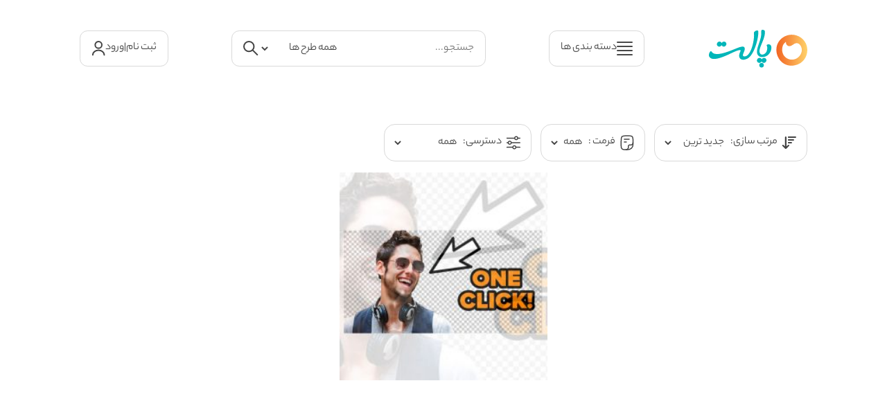

--- FILE ---
content_type: text/html; charset=UTF-8
request_url: https://palet.ir/tag/%D8%AF%D8%A7%D9%86%D9%84%D9%88%D8%AF-%D8%A7%D9%85%D9%88%D8%B2%D8%B4-%D9%88%DB%8C%D8%AF%D8%A6%D9%88%DB%8C-%D9%81%D8%AA%D9%88%D8%B4%D8%A7%D9%BE/
body_size: 17176
content:
<!DOCTYPE html>
<html dir="rtl" lang="fa-IR">
<head>
	<meta charset="UTF-8">
	<meta name="viewport" content="width=device-width, initial-scale=1">	
	<link rel="pingback" href="https://palet.ir/xmlrpc.php">
    <link rel="stylesheet" href="https://palet.ir/wp-content/themes/pallet-2025/css/main.css">
    <!-- swiper only for js -->
    <link rel="stylesheet" href="https://palet.ir/wp-content/themes/pallet-2025/script/swiper/swiper-bundle.min.css">
	<script src="https://palet.ir/wp-content/themes/pallet-2025/script/jquery-2.1.4.min.js"></script>
    <meta name="dc.language" CONTENT="Fa">
    <meta name="dc.subject" CONTENT="Graphic">
    <meta name="copyright" content="Copyright 2017 Palet. All Rights Reserved.">
    <meta name="author" content="Palet">
    <meta name="seo" content="palet.ir">
    <meta name="language" content="fa_IR">
    <meta name="geo.region" content="IR">
    <meta name="robots" content="all">
	<meta name='robots' content='index, follow, max-image-preview:large, max-snippet:-1, max-video-preview:-1' />
	<style>img:is([sizes="auto" i], [sizes^="auto," i]) { contain-intrinsic-size: 3000px 1500px }</style>
	
	<!-- This site is optimized with the Yoast SEO plugin v24.1 - https://yoast.com/wordpress/plugins/seo/ -->
	<title>دانلود اموزش ویدئوی فتوشاپ - پالت</title>
	<meta name="description" content="بایگانی‌ها دانلود اموزش ویدئوی فتوشاپ - پالت" />
	<link rel="canonical" href="https://palet.ir/tag/دانلود-اموزش-ویدئوی-فتوشاپ/" />
	<meta property="og:locale" content="fa_IR" />
	<meta property="og:type" content="article" />
	<meta property="og:title" content="دانلود اموزش ویدئوی فتوشاپ - پالت" />
	<meta property="og:description" content="بایگانی‌ها دانلود اموزش ویدئوی فتوشاپ - پالت" />
	<meta property="og:url" content="https://palet.ir/tag/دانلود-اموزش-ویدئوی-فتوشاپ/" />
	<meta property="og:site_name" content="پالت" />
	<meta name="twitter:card" content="summary_large_image" />
	<script type="application/ld+json" class="yoast-schema-graph">{"@context":"https://schema.org","@graph":[{"@type":"CollectionPage","@id":"https://palet.ir/tag/%d8%af%d8%a7%d9%86%d9%84%d9%88%d8%af-%d8%a7%d9%85%d9%88%d8%b2%d8%b4-%d9%88%db%8c%d8%af%d8%a6%d9%88%db%8c-%d9%81%d8%aa%d9%88%d8%b4%d8%a7%d9%be/","url":"https://palet.ir/tag/%d8%af%d8%a7%d9%86%d9%84%d9%88%d8%af-%d8%a7%d9%85%d9%88%d8%b2%d8%b4-%d9%88%db%8c%d8%af%d8%a6%d9%88%db%8c-%d9%81%d8%aa%d9%88%d8%b4%d8%a7%d9%be/","name":"دانلود اموزش ویدئوی فتوشاپ - پالت","isPartOf":{"@id":"https://palet.ir/#website"},"primaryImageOfPage":{"@id":"https://palet.ir/tag/%d8%af%d8%a7%d9%86%d9%84%d9%88%d8%af-%d8%a7%d9%85%d9%88%d8%b2%d8%b4-%d9%88%db%8c%d8%af%d8%a6%d9%88%db%8c-%d9%81%d8%aa%d9%88%d8%b4%d8%a7%d9%be/#primaryimage"},"image":{"@id":"https://palet.ir/tag/%d8%af%d8%a7%d9%86%d9%84%d9%88%d8%af-%d8%a7%d9%85%d9%88%d8%b2%d8%b4-%d9%88%db%8c%d8%af%d8%a6%d9%88%db%8c-%d9%81%d8%aa%d9%88%d8%b4%d8%a7%d9%be/#primaryimage"},"thumbnailUrl":"https://palet.ir/wp-content/uploads/2018/01/boresh.jpg","description":"بایگانی‌ها دانلود اموزش ویدئوی فتوشاپ - پالت","breadcrumb":{"@id":"https://palet.ir/tag/%d8%af%d8%a7%d9%86%d9%84%d9%88%d8%af-%d8%a7%d9%85%d9%88%d8%b2%d8%b4-%d9%88%db%8c%d8%af%d8%a6%d9%88%db%8c-%d9%81%d8%aa%d9%88%d8%b4%d8%a7%d9%be/#breadcrumb"},"inLanguage":"fa-IR"},{"@type":"ImageObject","inLanguage":"fa-IR","@id":"https://palet.ir/tag/%d8%af%d8%a7%d9%86%d9%84%d9%88%d8%af-%d8%a7%d9%85%d9%88%d8%b2%d8%b4-%d9%88%db%8c%d8%af%d8%a6%d9%88%db%8c-%d9%81%d8%aa%d9%88%d8%b4%d8%a7%d9%be/#primaryimage","url":"https://palet.ir/wp-content/uploads/2018/01/boresh.jpg","contentUrl":"https://palet.ir/wp-content/uploads/2018/01/boresh.jpg","width":640,"height":640,"caption":"دانلود آموزش فتوشاپ برش و تغییر پس زمینه"},{"@type":"BreadcrumbList","@id":"https://palet.ir/tag/%d8%af%d8%a7%d9%86%d9%84%d9%88%d8%af-%d8%a7%d9%85%d9%88%d8%b2%d8%b4-%d9%88%db%8c%d8%af%d8%a6%d9%88%db%8c-%d9%81%d8%aa%d9%88%d8%b4%d8%a7%d9%be/#breadcrumb","itemListElement":[{"@type":"ListItem","position":1,"name":"خانه","item":"https://palet.ir/"},{"@type":"ListItem","position":2,"name":"دانلود اموزش ویدئوی فتوشاپ"}]},{"@type":"WebSite","@id":"https://palet.ir/#website","url":"https://palet.ir/","name":"پالت","description":"دانلود وکتور | دانلود طرح لایه باز","alternateName":"پالت","potentialAction":[{"@type":"SearchAction","target":{"@type":"EntryPoint","urlTemplate":"https://palet.ir/?s={search_term_string}"},"query-input":{"@type":"PropertyValueSpecification","valueRequired":true,"valueName":"search_term_string"}}],"inLanguage":"fa-IR"}]}</script>
	<!-- / Yoast SEO plugin. -->


<link rel='dns-prefetch' href='//unpkg.com' />
<link rel='dns-prefetch' href='//fonts.googleapis.com' />
<link rel="alternate" type="application/rss+xml" title="پالت &raquo; خوراک" href="https://palet.ir/feed/" />
<link rel="alternate" type="application/rss+xml" title="پالت &raquo; خوراک دیدگاه‌ها" href="https://palet.ir/comments/feed/" />
<link rel="alternate" type="application/rss+xml" title="پالت &raquo; دانلود اموزش ویدئوی فتوشاپ خوراک برچسب" href="https://palet.ir/tag/%d8%af%d8%a7%d9%86%d9%84%d9%88%d8%af-%d8%a7%d9%85%d9%88%d8%b2%d8%b4-%d9%88%db%8c%d8%af%d8%a6%d9%88%db%8c-%d9%81%d8%aa%d9%88%d8%b4%d8%a7%d9%be/feed/" />
<script type="text/javascript">
/* <![CDATA[ */
window._wpemojiSettings = {"baseUrl":"https:\/\/s.w.org\/images\/core\/emoji\/15.0.3\/72x72\/","ext":".png","svgUrl":"https:\/\/s.w.org\/images\/core\/emoji\/15.0.3\/svg\/","svgExt":".svg","source":{"concatemoji":"https:\/\/palet.ir\/wp-includes\/js\/wp-emoji-release.min.js"}};
/*! This file is auto-generated */
!function(i,n){var o,s,e;function c(e){try{var t={supportTests:e,timestamp:(new Date).valueOf()};sessionStorage.setItem(o,JSON.stringify(t))}catch(e){}}function p(e,t,n){e.clearRect(0,0,e.canvas.width,e.canvas.height),e.fillText(t,0,0);var t=new Uint32Array(e.getImageData(0,0,e.canvas.width,e.canvas.height).data),r=(e.clearRect(0,0,e.canvas.width,e.canvas.height),e.fillText(n,0,0),new Uint32Array(e.getImageData(0,0,e.canvas.width,e.canvas.height).data));return t.every(function(e,t){return e===r[t]})}function u(e,t,n){switch(t){case"flag":return n(e,"\ud83c\udff3\ufe0f\u200d\u26a7\ufe0f","\ud83c\udff3\ufe0f\u200b\u26a7\ufe0f")?!1:!n(e,"\ud83c\uddfa\ud83c\uddf3","\ud83c\uddfa\u200b\ud83c\uddf3")&&!n(e,"\ud83c\udff4\udb40\udc67\udb40\udc62\udb40\udc65\udb40\udc6e\udb40\udc67\udb40\udc7f","\ud83c\udff4\u200b\udb40\udc67\u200b\udb40\udc62\u200b\udb40\udc65\u200b\udb40\udc6e\u200b\udb40\udc67\u200b\udb40\udc7f");case"emoji":return!n(e,"\ud83d\udc26\u200d\u2b1b","\ud83d\udc26\u200b\u2b1b")}return!1}function f(e,t,n){var r="undefined"!=typeof WorkerGlobalScope&&self instanceof WorkerGlobalScope?new OffscreenCanvas(300,150):i.createElement("canvas"),a=r.getContext("2d",{willReadFrequently:!0}),o=(a.textBaseline="top",a.font="600 32px Arial",{});return e.forEach(function(e){o[e]=t(a,e,n)}),o}function t(e){var t=i.createElement("script");t.src=e,t.defer=!0,i.head.appendChild(t)}"undefined"!=typeof Promise&&(o="wpEmojiSettingsSupports",s=["flag","emoji"],n.supports={everything:!0,everythingExceptFlag:!0},e=new Promise(function(e){i.addEventListener("DOMContentLoaded",e,{once:!0})}),new Promise(function(t){var n=function(){try{var e=JSON.parse(sessionStorage.getItem(o));if("object"==typeof e&&"number"==typeof e.timestamp&&(new Date).valueOf()<e.timestamp+604800&&"object"==typeof e.supportTests)return e.supportTests}catch(e){}return null}();if(!n){if("undefined"!=typeof Worker&&"undefined"!=typeof OffscreenCanvas&&"undefined"!=typeof URL&&URL.createObjectURL&&"undefined"!=typeof Blob)try{var e="postMessage("+f.toString()+"("+[JSON.stringify(s),u.toString(),p.toString()].join(",")+"));",r=new Blob([e],{type:"text/javascript"}),a=new Worker(URL.createObjectURL(r),{name:"wpTestEmojiSupports"});return void(a.onmessage=function(e){c(n=e.data),a.terminate(),t(n)})}catch(e){}c(n=f(s,u,p))}t(n)}).then(function(e){for(var t in e)n.supports[t]=e[t],n.supports.everything=n.supports.everything&&n.supports[t],"flag"!==t&&(n.supports.everythingExceptFlag=n.supports.everythingExceptFlag&&n.supports[t]);n.supports.everythingExceptFlag=n.supports.everythingExceptFlag&&!n.supports.flag,n.DOMReady=!1,n.readyCallback=function(){n.DOMReady=!0}}).then(function(){return e}).then(function(){var e;n.supports.everything||(n.readyCallback(),(e=n.source||{}).concatemoji?t(e.concatemoji):e.wpemoji&&e.twemoji&&(t(e.twemoji),t(e.wpemoji)))}))}((window,document),window._wpemojiSettings);
/* ]]> */
</script>
<style id='wp-emoji-styles-inline-css' type='text/css'>

	img.wp-smiley, img.emoji {
		display: inline !important;
		border: none !important;
		box-shadow: none !important;
		height: 1em !important;
		width: 1em !important;
		margin: 0 0.07em !important;
		vertical-align: -0.1em !important;
		background: none !important;
		padding: 0 !important;
	}
</style>
<link rel='stylesheet' id='wp-block-library-rtl-css' href='https://palet.ir/wp-includes/css/dist/block-library/style-rtl.min.css' type='text/css' media='all' />
<style id='classic-theme-styles-inline-css' type='text/css'>
/*! This file is auto-generated */
.wp-block-button__link{color:#fff;background-color:#32373c;border-radius:9999px;box-shadow:none;text-decoration:none;padding:calc(.667em + 2px) calc(1.333em + 2px);font-size:1.125em}.wp-block-file__button{background:#32373c;color:#fff;text-decoration:none}
</style>
<style id='global-styles-inline-css' type='text/css'>
:root{--wp--preset--aspect-ratio--square: 1;--wp--preset--aspect-ratio--4-3: 4/3;--wp--preset--aspect-ratio--3-4: 3/4;--wp--preset--aspect-ratio--3-2: 3/2;--wp--preset--aspect-ratio--2-3: 2/3;--wp--preset--aspect-ratio--16-9: 16/9;--wp--preset--aspect-ratio--9-16: 9/16;--wp--preset--color--black: #000000;--wp--preset--color--cyan-bluish-gray: #abb8c3;--wp--preset--color--white: #ffffff;--wp--preset--color--pale-pink: #f78da7;--wp--preset--color--vivid-red: #cf2e2e;--wp--preset--color--luminous-vivid-orange: #ff6900;--wp--preset--color--luminous-vivid-amber: #fcb900;--wp--preset--color--light-green-cyan: #7bdcb5;--wp--preset--color--vivid-green-cyan: #00d084;--wp--preset--color--pale-cyan-blue: #8ed1fc;--wp--preset--color--vivid-cyan-blue: #0693e3;--wp--preset--color--vivid-purple: #9b51e0;--wp--preset--gradient--vivid-cyan-blue-to-vivid-purple: linear-gradient(135deg,rgba(6,147,227,1) 0%,rgb(155,81,224) 100%);--wp--preset--gradient--light-green-cyan-to-vivid-green-cyan: linear-gradient(135deg,rgb(122,220,180) 0%,rgb(0,208,130) 100%);--wp--preset--gradient--luminous-vivid-amber-to-luminous-vivid-orange: linear-gradient(135deg,rgba(252,185,0,1) 0%,rgba(255,105,0,1) 100%);--wp--preset--gradient--luminous-vivid-orange-to-vivid-red: linear-gradient(135deg,rgba(255,105,0,1) 0%,rgb(207,46,46) 100%);--wp--preset--gradient--very-light-gray-to-cyan-bluish-gray: linear-gradient(135deg,rgb(238,238,238) 0%,rgb(169,184,195) 100%);--wp--preset--gradient--cool-to-warm-spectrum: linear-gradient(135deg,rgb(74,234,220) 0%,rgb(151,120,209) 20%,rgb(207,42,186) 40%,rgb(238,44,130) 60%,rgb(251,105,98) 80%,rgb(254,248,76) 100%);--wp--preset--gradient--blush-light-purple: linear-gradient(135deg,rgb(255,206,236) 0%,rgb(152,150,240) 100%);--wp--preset--gradient--blush-bordeaux: linear-gradient(135deg,rgb(254,205,165) 0%,rgb(254,45,45) 50%,rgb(107,0,62) 100%);--wp--preset--gradient--luminous-dusk: linear-gradient(135deg,rgb(255,203,112) 0%,rgb(199,81,192) 50%,rgb(65,88,208) 100%);--wp--preset--gradient--pale-ocean: linear-gradient(135deg,rgb(255,245,203) 0%,rgb(182,227,212) 50%,rgb(51,167,181) 100%);--wp--preset--gradient--electric-grass: linear-gradient(135deg,rgb(202,248,128) 0%,rgb(113,206,126) 100%);--wp--preset--gradient--midnight: linear-gradient(135deg,rgb(2,3,129) 0%,rgb(40,116,252) 100%);--wp--preset--font-size--small: 13px;--wp--preset--font-size--medium: 20px;--wp--preset--font-size--large: 36px;--wp--preset--font-size--x-large: 42px;--wp--preset--spacing--20: 0.44rem;--wp--preset--spacing--30: 0.67rem;--wp--preset--spacing--40: 1rem;--wp--preset--spacing--50: 1.5rem;--wp--preset--spacing--60: 2.25rem;--wp--preset--spacing--70: 3.38rem;--wp--preset--spacing--80: 5.06rem;--wp--preset--shadow--natural: 6px 6px 9px rgba(0, 0, 0, 0.2);--wp--preset--shadow--deep: 12px 12px 50px rgba(0, 0, 0, 0.4);--wp--preset--shadow--sharp: 6px 6px 0px rgba(0, 0, 0, 0.2);--wp--preset--shadow--outlined: 6px 6px 0px -3px rgba(255, 255, 255, 1), 6px 6px rgba(0, 0, 0, 1);--wp--preset--shadow--crisp: 6px 6px 0px rgba(0, 0, 0, 1);}:where(.is-layout-flex){gap: 0.5em;}:where(.is-layout-grid){gap: 0.5em;}body .is-layout-flex{display: flex;}.is-layout-flex{flex-wrap: wrap;align-items: center;}.is-layout-flex > :is(*, div){margin: 0;}body .is-layout-grid{display: grid;}.is-layout-grid > :is(*, div){margin: 0;}:where(.wp-block-columns.is-layout-flex){gap: 2em;}:where(.wp-block-columns.is-layout-grid){gap: 2em;}:where(.wp-block-post-template.is-layout-flex){gap: 1.25em;}:where(.wp-block-post-template.is-layout-grid){gap: 1.25em;}.has-black-color{color: var(--wp--preset--color--black) !important;}.has-cyan-bluish-gray-color{color: var(--wp--preset--color--cyan-bluish-gray) !important;}.has-white-color{color: var(--wp--preset--color--white) !important;}.has-pale-pink-color{color: var(--wp--preset--color--pale-pink) !important;}.has-vivid-red-color{color: var(--wp--preset--color--vivid-red) !important;}.has-luminous-vivid-orange-color{color: var(--wp--preset--color--luminous-vivid-orange) !important;}.has-luminous-vivid-amber-color{color: var(--wp--preset--color--luminous-vivid-amber) !important;}.has-light-green-cyan-color{color: var(--wp--preset--color--light-green-cyan) !important;}.has-vivid-green-cyan-color{color: var(--wp--preset--color--vivid-green-cyan) !important;}.has-pale-cyan-blue-color{color: var(--wp--preset--color--pale-cyan-blue) !important;}.has-vivid-cyan-blue-color{color: var(--wp--preset--color--vivid-cyan-blue) !important;}.has-vivid-purple-color{color: var(--wp--preset--color--vivid-purple) !important;}.has-black-background-color{background-color: var(--wp--preset--color--black) !important;}.has-cyan-bluish-gray-background-color{background-color: var(--wp--preset--color--cyan-bluish-gray) !important;}.has-white-background-color{background-color: var(--wp--preset--color--white) !important;}.has-pale-pink-background-color{background-color: var(--wp--preset--color--pale-pink) !important;}.has-vivid-red-background-color{background-color: var(--wp--preset--color--vivid-red) !important;}.has-luminous-vivid-orange-background-color{background-color: var(--wp--preset--color--luminous-vivid-orange) !important;}.has-luminous-vivid-amber-background-color{background-color: var(--wp--preset--color--luminous-vivid-amber) !important;}.has-light-green-cyan-background-color{background-color: var(--wp--preset--color--light-green-cyan) !important;}.has-vivid-green-cyan-background-color{background-color: var(--wp--preset--color--vivid-green-cyan) !important;}.has-pale-cyan-blue-background-color{background-color: var(--wp--preset--color--pale-cyan-blue) !important;}.has-vivid-cyan-blue-background-color{background-color: var(--wp--preset--color--vivid-cyan-blue) !important;}.has-vivid-purple-background-color{background-color: var(--wp--preset--color--vivid-purple) !important;}.has-black-border-color{border-color: var(--wp--preset--color--black) !important;}.has-cyan-bluish-gray-border-color{border-color: var(--wp--preset--color--cyan-bluish-gray) !important;}.has-white-border-color{border-color: var(--wp--preset--color--white) !important;}.has-pale-pink-border-color{border-color: var(--wp--preset--color--pale-pink) !important;}.has-vivid-red-border-color{border-color: var(--wp--preset--color--vivid-red) !important;}.has-luminous-vivid-orange-border-color{border-color: var(--wp--preset--color--luminous-vivid-orange) !important;}.has-luminous-vivid-amber-border-color{border-color: var(--wp--preset--color--luminous-vivid-amber) !important;}.has-light-green-cyan-border-color{border-color: var(--wp--preset--color--light-green-cyan) !important;}.has-vivid-green-cyan-border-color{border-color: var(--wp--preset--color--vivid-green-cyan) !important;}.has-pale-cyan-blue-border-color{border-color: var(--wp--preset--color--pale-cyan-blue) !important;}.has-vivid-cyan-blue-border-color{border-color: var(--wp--preset--color--vivid-cyan-blue) !important;}.has-vivid-purple-border-color{border-color: var(--wp--preset--color--vivid-purple) !important;}.has-vivid-cyan-blue-to-vivid-purple-gradient-background{background: var(--wp--preset--gradient--vivid-cyan-blue-to-vivid-purple) !important;}.has-light-green-cyan-to-vivid-green-cyan-gradient-background{background: var(--wp--preset--gradient--light-green-cyan-to-vivid-green-cyan) !important;}.has-luminous-vivid-amber-to-luminous-vivid-orange-gradient-background{background: var(--wp--preset--gradient--luminous-vivid-amber-to-luminous-vivid-orange) !important;}.has-luminous-vivid-orange-to-vivid-red-gradient-background{background: var(--wp--preset--gradient--luminous-vivid-orange-to-vivid-red) !important;}.has-very-light-gray-to-cyan-bluish-gray-gradient-background{background: var(--wp--preset--gradient--very-light-gray-to-cyan-bluish-gray) !important;}.has-cool-to-warm-spectrum-gradient-background{background: var(--wp--preset--gradient--cool-to-warm-spectrum) !important;}.has-blush-light-purple-gradient-background{background: var(--wp--preset--gradient--blush-light-purple) !important;}.has-blush-bordeaux-gradient-background{background: var(--wp--preset--gradient--blush-bordeaux) !important;}.has-luminous-dusk-gradient-background{background: var(--wp--preset--gradient--luminous-dusk) !important;}.has-pale-ocean-gradient-background{background: var(--wp--preset--gradient--pale-ocean) !important;}.has-electric-grass-gradient-background{background: var(--wp--preset--gradient--electric-grass) !important;}.has-midnight-gradient-background{background: var(--wp--preset--gradient--midnight) !important;}.has-small-font-size{font-size: var(--wp--preset--font-size--small) !important;}.has-medium-font-size{font-size: var(--wp--preset--font-size--medium) !important;}.has-large-font-size{font-size: var(--wp--preset--font-size--large) !important;}.has-x-large-font-size{font-size: var(--wp--preset--font-size--x-large) !important;}
:where(.wp-block-post-template.is-layout-flex){gap: 1.25em;}:where(.wp-block-post-template.is-layout-grid){gap: 1.25em;}
:where(.wp-block-columns.is-layout-flex){gap: 2em;}:where(.wp-block-columns.is-layout-grid){gap: 2em;}
:root :where(.wp-block-pullquote){font-size: 1.5em;line-height: 1.6;}
</style>
<link rel='stylesheet' id='contact-form-7-css' href='https://palet.ir/wp-content/plugins/contact-form-7/includes/css/styles.css' type='text/css' media='all' />
<link rel='stylesheet' id='contact-form-7-rtl-css' href='https://palet.ir/wp-content/plugins/contact-form-7/includes/css/styles-rtl.css' type='text/css' media='all' />
<link rel='stylesheet' id='digits-login-style-css' href='https://palet.ir/wp-content/plugins/digits_ippanel2/assets/css/login.css' type='text/css' media='all' />
<link rel='stylesheet' id='digits-style-css' href='https://palet.ir/wp-content/plugins/digits_ippanel2/assets/css/main.css' type='text/css' media='all' />
<style id='digits-style-inline-css' type='text/css'>

                #woocommerce-order-data .address p:nth-child(3) a,.woocommerce-customer-details--phone{
                    text-align:right;
                    }
</style>
<link rel='stylesheet' id='digits-front-custom-css' href='https://palet.ir/wp-content/plugins/digits_ippanel/gateways/ippanel/custom.css' type='text/css' media='all' />
<link rel='stylesheet' id='pallet-style-css' href='https://palet.ir/wp-content/themes/pallet-2025/style.css' type='text/css' media='all' />
<link rel='stylesheet' id='google-roboto-regular-css' href='https://fonts.googleapis.com/css' type='text/css' media='all' />
<script type="text/javascript" src="https://palet.ir/wp-includes/js/jquery/jquery.min.js" id="jquery-core-js"></script>
<script type="text/javascript" src="https://palet.ir/wp-includes/js/jquery/jquery-migrate.min.js" id="jquery-migrate-js"></script>
<script type="text/javascript" id="wp-statistics-tracker-js-extra">
/* <![CDATA[ */
var WP_Statistics_Tracker_Object = {"hitRequestUrl":"https:\/\/palet.ir\/wp-json\/wp-statistics\/v2\/hit?wp_statistics_hit_rest=yes&track_all=0&current_page_type=post_tag&current_page_id=20652&search_query&page_uri=L3RhZy8lRDglQUYlRDglQTclRDklODYlRDklODQlRDklODglRDglQUYtJUQ4JUE3JUQ5JTg1JUQ5JTg4JUQ4JUIyJUQ4JUI0LSVEOSU4OCVEQiU4QyVEOCVBRiVEOCVBNiVEOSU4OCVEQiU4Qy0lRDklODElRDglQUElRDklODglRDglQjQlRDglQTclRDklQkUv","keepOnlineRequestUrl":"https:\/\/palet.ir\/wp-json\/wp-statistics\/v2\/online?wp_statistics_hit_rest=yes&track_all=0&current_page_type=post_tag&current_page_id=20652&search_query&page_uri=L3RhZy8lRDglQUYlRDglQTclRDklODYlRDklODQlRDklODglRDglQUYtJUQ4JUE3JUQ5JTg1JUQ5JTg4JUQ4JUIyJUQ4JUI0LSVEOSU4OCVEQiU4QyVEOCVBRiVEOCVBNiVEOSU4OCVEQiU4Qy0lRDklODElRDglQUElRDklODglRDglQjQlRDglQTclRDklQkUv","option":{"dntEnabled":"","cacheCompatibility":"1"}};
/* ]]> */
</script>
<script type="text/javascript" src="https://palet.ir/wp-content/plugins/wp-statistic/assets/js/tracker.js" id="wp-statistics-tracker-js"></script>
<link rel="https://api.w.org/" href="https://palet.ir/wp-json/" /><link rel="alternate" title="JSON" type="application/json" href="https://palet.ir/wp-json/wp/v2/tags/20652" /><link rel="EditURI" type="application/rsd+xml" title="RSD" href="https://palet.ir/xmlrpc.php?rsd" />
<meta name="generator" content="WordPress 6.7.4" />
<!-- Analytics by WP Statistics v14.3.5 - http://wp-statistics.com/ -->
<link rel="icon" href="https://palet.ir/wp-content/uploads/2025/02/palet-icon-240x240.png" sizes="32x32" />
<link rel="icon" href="https://palet.ir/wp-content/uploads/2025/02/palet-icon-240x240.png" sizes="192x192" />
<link rel="apple-touch-icon" href="https://palet.ir/wp-content/uploads/2025/02/palet-icon-240x240.png" />
<meta name="msapplication-TileImage" content="https://palet.ir/wp-content/uploads/2025/02/palet-icon.png" />
<noscript><style id="rocket-lazyload-nojs-css">.rll-youtube-player, [data-lazy-src]{display:none !important;}</style></noscript></head>
<body >
<!-- start of header-->
<!-- start of desktop mode-->
<nav class="desktop-nav">

    <a href="https://palet.ir/" class="header-logo">
        <img src="data:image/svg+xml,%3Csvg%20xmlns='http://www.w3.org/2000/svg'%20viewBox='0%200%20144%2075'%3E%3C/svg%3E" alt="پالت" alt="logo" width="144px" height="75.16px" data-lazy-src="https://palet.ir/wp-content/themes/pallet-2025/images/logo.svg"><noscript><img src="https://palet.ir/wp-content/themes/pallet-2025/images/logo.svg" alt="پالت" alt="logo" width="144px" height="75.16px"></noscript>
    </a>

    <span onclick="categorymenu()" class="category-button border">
        <img src="data:image/svg+xml,%3Csvg%20xmlns='http://www.w3.org/2000/svg'%20viewBox='0%200%2023%2020'%3E%3C/svg%3E" alt="menu" width="23" height="20px" data-lazy-src="https://palet.ir/wp-content/themes/pallet-2025/images/menu-icon.svg" ><noscript><img src="https://palet.ir/wp-content/themes/pallet-2025/images/menu-icon.svg" alt="menu" width="23" height="20px" ></noscript>
        <p>دسته بندی ها</p>
    </span>
			
    <form class="search-box border" role="search" method="get" id="searchform" action="https://palet.ir/">
        <div>
            <input type="text" value="" name="s" id="s" placeholder="جستجو..." />
			
            <select  name='cat' id='cat' class='postform'>
	<option value='0' selected='selected'>همه طرح ها</option>
	<option class="level-0" value="1">دانلود وکتور</option>
	<option class="level-0" value="2">تصویر</option>
	<option class="level-0" value="4">طرح لایه باز</option>
	<option class="level-0" value="6">ویدئو ادیتینگ</option>
	<option class="level-0" value="45">مدل سه بعدی</option>
	<option class="level-0" value="46">برش لیزری و cnc</option>
	<option class="level-0" value="47">آموزش</option>
	<option class="level-0" value="22058">دوربری</option>
</select>

            <button  type="submit" id="searchsubmit">
                <img src="data:image/svg+xml,%3Csvg%20xmlns='http://www.w3.org/2000/svg'%20viewBox='0%200%2022%2021'%3E%3C/svg%3E" alt="search" width="22px" height="21px" data-lazy-src="https://palet.ir/wp-content/themes/pallet-2025/images/search-icon.svg"><noscript><img src="https://palet.ir/wp-content/themes/pallet-2025/images/search-icon.svg" alt="search" width="22px" height="21px"></noscript> 
            </button>
        </div>
    </form>

        					
    <p class="border login-button">	
		<a class="url-grabber" href="https://palet.ir/login-phone" title="ثبت نام">ثبت نام</a>
		|
    	<a class="url-grabber" href="https://palet.ir/login-phone" data-target=".login-form-box" title="ورود">ورود</a>
		
        <img src="data:image/svg+xml,%3Csvg%20xmlns='http://www.w3.org/2000/svg'%20viewBox='0%200%2020%2022'%3E%3C/svg%3E" alt="login-button" width="20px" height="22px" data-lazy-src="https://palet.ir/wp-content/themes/pallet-2025/images/user-icon.svg"><noscript><img src="https://palet.ir/wp-content/themes/pallet-2025/images/user-icon.svg" alt="login-button" width="20px" height="22px"></noscript>
    		
		
</nav>
<!-- end of desktop mode-->

<!-- start of mobile mode-->
<nav class="mobile-nav">
    <menu>
        <a onclick="categorymenu()">
            <img src="data:image/svg+xml,%3Csvg%20xmlns='http://www.w3.org/2000/svg'%20viewBox='0%200%2036%2034'%3E%3C/svg%3E" alt="menu-icon" width="36.8px" height="34.8" data-lazy-src="https://palet.ir/wp-content/themes/pallet-2025/images/menu-icon.svg"><noscript><img src="https://palet.ir/wp-content/themes/pallet-2025/images/menu-icon.svg" alt="menu-icon" width="36.8px" height="34.8"></noscript>
        </a>

        <a  id="toggleButton">
            <img src="data:image/svg+xml,%3Csvg%20xmlns='http://www.w3.org/2000/svg'%20viewBox='0%200%2036%2035'%3E%3C/svg%3E" alt="search" width="36.8px" height="35.8" data-lazy-src="https://palet.ir/wp-content/themes/pallet-2025/images/search-icon.svg"><noscript><img src="https://palet.ir/wp-content/themes/pallet-2025/images/search-icon.svg" alt="search" width="36.8px" height="35.8"></noscript> 
        </a>
 
		<!-- below code change the link behavior for guest and logged-in user -->
        					
			<a href="https://palet.ir/login-phone/">
				<img src="data:image/svg+xml,%3Csvg%20xmlns='http://www.w3.org/2000/svg'%20viewBox='0%200%2036%2038'%3E%3C/svg%3E" alt="user-icon" width="36.8px" height="38.8" data-lazy-src="https://palet.ir/wp-content/themes/pallet-2025/images/user-icon.svg"><noscript><img src="https://palet.ir/wp-content/themes/pallet-2025/images/user-icon.svg" alt="user-icon" width="36.8px" height="38.8"></noscript>
				<span class="notification"></span>
			</a>		   
			
		
    </menu>

    <form class="search-box border" id="mobilesearchbar" role="search" method="get" action="https://palet.ir/"  style="display:none;">
        <input  type="search" name="s" id="s" placeholder="جستجو...">
		
			<select  name='cat' id='cat' class='postform'>
	<option value='0' selected='selected'>همه طرح ها</option>
	<option class="level-0" value="1">دانلود وکتور</option>
	<option class="level-0" value="2">تصویر</option>
	<option class="level-0" value="4">طرح لایه باز</option>
	<option class="level-0" value="6">ویدئو ادیتینگ</option>
	<option class="level-0" value="45">مدل سه بعدی</option>
	<option class="level-0" value="46">برش لیزری و cnc</option>
	<option class="level-0" value="47">آموزش</option>
	<option class="level-0" value="22058">دوربری</option>
</select>
		
        <button form="mobilesearchbar" type="submit">
            <img src="data:image/svg+xml,%3Csvg%20xmlns='http://www.w3.org/2000/svg'%20viewBox='0%200%2021%2022'%3E%3C/svg%3E" alt="search" height="22px" width="21px" data-lazy-src="https://palet.ir/wp-content/themes/pallet-2025/images/search-icon.svg"><noscript><img src="https://palet.ir/wp-content/themes/pallet-2025/images/search-icon.svg" alt="search" height="22px" width="21px"></noscript> 
        </button>
    </form>
</nav>
<!-- end of mobile mode-->

<!--start of category menu-->
<span style="display:none;" onmouseleave="categorymenuhide()" id="category-menu" class="category-box">

  <!--start of parent category list-->
  <ul class="parents">
    <li onmouseover="showChildren('vector')">
      <img src="data:image/svg+xml,%3Csvg%20xmlns='http://www.w3.org/2000/svg'%20viewBox='0%200%2017%2017'%3E%3C/svg%3E" alt="Vector-icon" width="17px" height="17px" data-lazy-src="https://palet.ir/wp-content/themes/pallet-2025/images/category/vector.svg"><noscript><img src="https://palet.ir/wp-content/themes/pallet-2025/images/category/vector.svg" alt="Vector-icon" width="17px" height="17px"></noscript>
      vector لایه باز   
    </li>
    
    <li onmouseover="showChildren('psd')">
      <img src="data:image/svg+xml,%3Csvg%20xmlns='http://www.w3.org/2000/svg'%20viewBox='0%200%2017%2017'%3E%3C/svg%3E" alt="PSD-icon" width="17px" height="17px" data-lazy-src="https://palet.ir/wp-content/themes/pallet-2025/images/category/psd.svg"><noscript><img src="https://palet.ir/wp-content/themes/pallet-2025/images/category/psd.svg" alt="PSD-icon" width="17px" height="17px"></noscript>
      PSD لایه باز
    </li>
    
    <li onmouseover="showChildren('png')">
      <img src="data:image/svg+xml,%3Csvg%20xmlns='http://www.w3.org/2000/svg'%20viewBox='0%200%2017%2016'%3E%3C/svg%3E" alt="PNG-icon" width="17px" height="16px" data-lazy-src="https://palet.ir/wp-content/themes/pallet-2025/images/category/transparent.svg"><noscript><img src="https://palet.ir/wp-content/themes/pallet-2025/images/category/transparent.svg" alt="PNG-icon" width="17px" height="16px"></noscript>
      PNG دوربری 
    </li>
    
    <li onmouseover="showChildren('photo')">
      <img src="data:image/svg+xml,%3Csvg%20xmlns='http://www.w3.org/2000/svg'%20viewBox='0%200%2017%2017'%3E%3C/svg%3E" alt="Photos-icon" width="17px" height="17px" data-lazy-src="https://palet.ir/wp-content/themes/pallet-2025/images/category/photo.svg"><noscript><img src="https://palet.ir/wp-content/themes/pallet-2025/images/category/photo.svg" alt="Photos-icon" width="17px" height="17px"></noscript>
      STOCK تصاویر 
    </li>
    
    <li onmouseover="showChildren('cutting')">
      <img src="data:image/svg+xml,%3Csvg%20xmlns='http://www.w3.org/2000/svg'%20viewBox='0%200%2017%2019'%3E%3C/svg%3E" alt="Cutting-icon" width="17px" height="19px" data-lazy-src="https://palet.ir/wp-content/themes/pallet-2025/images/category/cutting.svg"><noscript><img src="https://palet.ir/wp-content/themes/pallet-2025/images/category/cutting.svg" alt="Cutting-icon" width="17px" height="19px"></noscript>
      CNC برش لیزری 
    </li>
    
    <li onmouseover="showChildren('threed')">
      <img src="data:image/svg+xml,%3Csvg%20xmlns='http://www.w3.org/2000/svg'%20viewBox='0%200%2017%2019'%3E%3C/svg%3E" alt="3D-icon" width="17px" height="19px" data-lazy-src="https://palet.ir/wp-content/themes/pallet-2025/images/category/3d.svg"><noscript><img src="https://palet.ir/wp-content/themes/pallet-2025/images/category/3d.svg" alt="3D-icon" width="17px" height="19px"></noscript>
      سه بعدی   
    </li>
    
    <li onmouseover="showChildren('video')">
      <img src="data:image/svg+xml,%3Csvg%20xmlns='http://www.w3.org/2000/svg'%20viewBox='0%200%2017%2017'%3E%3C/svg%3E" alt="Video-icon" width="17px" height="17px" data-lazy-src="https://palet.ir/wp-content/themes/pallet-2025/images/category/video.svg"><noscript><img src="https://palet.ir/wp-content/themes/pallet-2025/images/category/video.svg" alt="Video-icon" width="17px" height="17px"></noscript>
       ویدئو ادیتینگ
    </li>
  </ul>
  <!--end of parent category list-->

  <!--start of chilren category list-->
  <div class="children-box">

    <ul id="vector-children">
      <li><a href="https://palet.ir/category/vector/logo/">ارم و لوگو</a></li>   
      <li><a href="https://palet.ir/category/vector/icon/">آیکن</a></li>
      <li><a href="https://palet.ir/category/vector/tools/">ابزار</a></li>
      <li><a href="https://palet.ir/category/vector/design-element/">جزاء </a></li>
      <li><a href="https://palet.ir/category/vector/style-vector/">استایل</a></li>
      <li><a href="https://palet.ir/category/vector/slimi/">اسلیمی</a></li>
      <li><a href="https://palet.ir/category/vector/objects/">اشیاء</a></li>     
      <li><a href="https://palet.ir/category/vector/people/">انسان</a></li>
      <li><a href="https://palet.ir/category/vector/infographic/">اینفوگرافیک</a></li>
      <li><a href="https://palet.ir/category/vector/ornaments/">بته جقه</a></li>
      <li><a href="https://palet.ir/category/vector/background/">پترن</a></li>
      <li><a href="https://palet.ir/category/vector/business/">تجاری</a></li>
      <li><a href="https://palet.ir/category/vector/texture-vector/">تکسچر و پترن</a></li>
      <li><a href="https://palet.ir/category/vector/template-vector/">تمپلیت</a></li>
      <li><a href="https://palet.ir/category/vector/transport/">حمل و نقل</a></li>
      <li><a href="https://palet.ir/category/vector/animals/">حیوانات</a></li>
      <li><a href="https://palet.ir/category/vector/ribbon/">ربان</a></li>
      <li><a href="https://palet.ir/category/vector/building/">ساختمان</a></li>
      <li><a href="https://palet.ir/category/vector/travel-vector/">سفر</a></li>
      <li><a href="https://palet.ir/category/vector/nature/">طبیعت</a></li>
      <li><a href="https://palet.ir/category/vector/arabesque/">طرح عربی</a></li>
      <li><a href="https://palet.ir/category/vector/natural/">عناصر طبیعی</a></li>
      <li><a href="https://palet.ir/category/vector/food/">غذا</a></li>
      <li><a href="https://palet.ir/category/vector/seasons/">فصل ها</a></li>
      <li><a href="https://palet.ir/category/vector/web-template/">UI رابط کاربری</a></li>
      <li><a href="https://palet.ir/category/vector/catalog/">کاتالوگ</a></li>
      <li><a href="https://palet.ir/category/vector/character/">کاراکتر</a></li>
      <li><a href="https://palet.ir/category/vector/cartoon/">کارتون</a></li>
      <li><a href="https://palet.ir/category/vector/lable_tag/">لیبل و برچسب</a></li>
      <li><a href="https://palet.ir/category/vector/fashion/">مد و فشن</a></li>
      <li><a href="https://palet.ir/category/vector/events/">مناسبت ها </a></li>
      <li><a href="https://palet.ir/category/vector/music/">موسیقی</a></li>
      <li><a href="https://palet.ir/category/vector/sport/">ورزش</a></li>         
    </ul>

    <ul id="psd-children">     
      <li><a href="https://palet.ir/category/psd/logo-psd/">ارم و لوگو</a></li>
      <li><a href="https://palet.ir/category/psd/objects-psd/">اشیاء</a></li>
      <li><a href="https://palet.ir/category/psd/background-psd/">پس زمینه </a></li>
      <li><a href="https://palet.ir/category/psd/business-psd/">تجاری</a></li>
      <li><a href="https://palet.ir/category/psd/psd-flyre/">تراکت </a></li>
      <li><a href="https://palet.ir/category/psd/triso/">تراکت ریسو</a></li>
      <li><a href="https://palet.ir/category/psd/calendar/">تقویم</a></li>
      <li><a href="https://palet.ir/category/psd/template-psd/">تمپلیت</a></li>
      <li><a href="https://palet.ir/category/psd/header/">سربرگ</a></li>
      <li><a href="https://palet.ir/category/psd/factor/">فاکتور</a></li>
      <li><a href="https://palet.ir/category/psd/catalog-psd/">کاتالوگ</a></li>
      <li><a href="https://palet.ir/category/psd/bcard/">کارت ویزیت</a></li>
      <li><a href="https://palet.ir/category/psd/%d9%85%d9%86%d8%a7%d8%b3%d8%a8%d8%aa-%d9%87%d8%a7/">مناسبت ها</a></li>
      <li><a href="https://palet.ir/category/psd/mockup-psd/">موکاپ</a></li>
    </ul>

    <ul id="png-children">    
      <li><a href="https://palet.ir/category/png/logo-and-symbol/">ارم و لوگو</a></li>    
      <li><a href="https://palet.ir/category/png/object/">اشیاء</a></li>
      <li><a href="https://palet.ir/category/png/tazhib/">تذهیب</a></li>
      <li><a href="https://palet.ir/category/png/animals-png/">حیوانات</a></li>
      <li><a href="https://palet.ir/category/png/border-png/">قاب و حاشیه</a></li> 
      <li><a href="https://palet.ir/category/png/flower/">گل و بوته</a></li>   
    </ul>

    <ul id="photo-children">  
      <li><a href="https://palet.ir/category/photos/arabesque-photo/">اسلیمی</a></li>
      <li><a href="https://palet.ir/category/photos/object-photos/">اشیاء</a></li>  
      <li><a href="https://palet.ir/category/photos/people-photos/">انسان</a></li>   
      <li><a href="https://palet.ir/category/photos/backdrop-photo/">بک دراپ</a></li>
      <li><a href="https://palet.ir/category/photos/pattern-photos/">پترن</a></li>
      <li><a href="https://palet.ir/category/photos/background-photos/">پس زمینه</a></li>  
      <li><a href="https://palet.ir/category/photos/3d-poster/">پوستر سه بعدی</a></li>  
      <li><a href="https://palet.ir/category/photos/typography/">تایپوگرافی</a></li> 
      <li><a href="https://palet.ir/category/photos/business-photos/">تجاری</a></li>     
      <li><a href="https://palet.ir/category/photos/texture-photos/">تکسچر</a></li>
      <li><a href="https://palet.ir/category/photos/animals-photos/">حیوانات</a></li>  
      <li><a href="https://palet.ir/category/photos/building-photos/">ساختمان</a></li>
      <li><a href="https://palet.ir/category/photos/%d8%b3%d9%81%d8%b1/">سفر</a></li> 
      <li><a href="https://palet.ir/category/photos/nature-photos/">طبیعت</a></li> 
      <li><a href="https://palet.ir/category/photos/food-photos/">غذا</a></li>
      <li><a href="https://palet.ir/category/photos/fashion-photos/">مد و فشن</a></li>
      <li><a href="https://palet.ir/category/photos/event/">مناسبت ها</a></li>
      <li><a href="https://palet.ir/category/photos/music-photos/">موسیقی</a></li>
      <li><a href="https://palet.ir/category/photos/art/">هنر</a></li>   
      <li><a href="https://palet.ir/category/photos/sport-photos/">ورزش</a></li>   
    </ul>

    <ul id="cutting-children">
      <li><a href="https://palet.ir/category/laser/object-cnc/">اشیاء</a></li>
      <li><a href="https://palet.ir/category/laser/decoration/">دکوراسیون</a></li>    
    </ul>

    <ul id="threed-children"> 
      <li><a href="https://palet.ir/category/3d/objects-3d/">اشیاء</a></li>  
      <li><a href="https://palet.ir/category/3d/people-3d/">انسان</a></li>
      <li><a href="https://palet.ir/category/3d/animals-3d/">حیوانات</a></li>
      <li><a href="https://palet.ir/category/3d/surroundings/">طراحی فضا</a></li>
      <li><a href="https://palet.ir/category/3d/material/">متریال</a></li> 
      <li><a href="https://palet.ir/category/3d/architecture/">معماری</a></li>   
    </ul>

    <ul id="video-children"> 
      <li><a href="https://palet.ir/category/video-editing/ae-project/">پروژه افترافکت</a></li>       
    </ul>

  </div>
  <!--end of chilren category list-->

</span>
<!--end of category menu-->

<!-- end of header-->




    <div class="wrapper">

    <!-- start of fillter box-->

        <div class="content-filter-box">



            <span class="border"> 

                <svg width="24" height="24" viewBox="0 0 24 24" fill="none" xmlns="http://www.w3.org/2000/svg">
                    <path d="M3 16L7 20M7 20L11 16M7 20V4M11 4H21M11 8H18M11 12H15" stroke="#444444" stroke-width="2" stroke-linecap="round" stroke-linejoin="round"/>
                    </svg>
                    
                مرتب سازی:
                    <select name="sort" id="sort">
                        <option value="newest">جدید ترین</option>
                        <option value="oldest">قدیمی ترین</option>
                        <option value="popular">محبوب ترین</option>
                    </select>
                    <script>
                        document.getElementById('sort').addEventListener('change', function() {
                            let url = new URL(window.location.href);
                            url.searchParams.set('sort', this.value);
                            window.location.href = url.toString();
                        });
                    </script>
            </span>

            <span class="border"> 

                <svg width="24" height="24" viewBox="0 0 24 24" fill="none" xmlns="http://www.w3.org/2000/svg">
                    <path d="M3.5 10C3.5 6.229 3.5 4.343 4.745 3.172C5.99 2.001 7.993 2 12 2H12.773C16.033 2 17.665 2 18.797 2.798C19.121 3.026 19.409 3.298 19.652 3.603C20.5 4.669 20.5 6.203 20.5 9.273V11.818C20.5 14.781 20.5 16.263 20.031 17.446C19.277 19.349 17.683 20.849 15.661 21.559C14.404 22 12.831 22 9.681 22C7.883 22 6.983 22 6.265 21.748C5.11 21.342 4.199 20.485 3.768 19.398C3.5 18.722 3.5 17.875 3.5 16.182V10Z" stroke="#444444" stroke-width="1.5" stroke-linecap="round" stroke-linejoin="round"/>
                    <path d="M20.5 12C20.5 12.884 20.1488 13.7317 19.5238 14.3568C18.8987 14.9818 18.051 15.333 17.167 15.333C16.501 15.333 15.716 15.217 15.069 15.39C14.7864 15.466 14.5288 15.6149 14.3218 15.8218C14.1149 16.0288 13.966 16.2864 13.89 16.569C13.717 17.216 13.833 18.001 13.833 18.667C13.833 19.1047 13.7468 19.5381 13.5793 19.9425C13.4118 20.3469 13.1663 20.7143 12.8568 21.0238C12.5473 21.3333 12.1799 21.5788 11.7755 21.7463C11.3711 21.9138 10.9377 22 10.5 22M8 7H15M8 11H11" stroke="#444444" stroke-width="1.5" stroke-linecap="round" stroke-linejoin="round"/>
                    </svg>
                    
                    
                فرمت :
                    <select name="format" id="format">
                        <option value="all">همه</option>
                        <option value="EPS">EPS</option>
                        <option value="AI">AI</option>
                        <option value="PSD">PSD</option>
                        <option value="TIFF">TIFF</option>
                        <option value="PNG">PNG</option>
                        <option value="JPG">JPG</option>
                        <option value="CDR">CDR</option>
                        <option value="3DS">3DS</option>
                        <option value="OBJ">OBJ</option>
                        <option value="FBX">FBX</option>
                    </select>

                    <script>
                    document.getElementById('format').addEventListener('change', function() {
                        let url = new URL(window.location.href);
                        url.searchParams.set('format', this.value);
                        window.location.href = url.toString();
                    });
                    </script>
            </span>




            <span class="border"> 

                <svg width="24" height="24" viewBox="0 0 24 24" fill="none" xmlns="http://www.w3.org/2000/svg">
                    <path d="M21.25 12H8.895M4.534 12H2.75M4.534 12C4.534 11.4218 4.76368 10.8673 5.17251 10.4585C5.58134 10.0497 6.13583 9.82001 6.714 9.82001C7.29217 9.82001 7.84666 10.0497 8.25549 10.4585C8.66432 10.8673 8.894 11.4218 8.894 12C8.894 12.5782 8.66432 13.1327 8.25549 13.5415C7.84666 13.9503 7.29217 14.18 6.714 14.18C6.13583 14.18 5.58134 13.9503 5.17251 13.5415C4.76368 13.1327 4.534 12.5782 4.534 12ZM21.25 18.607H15.502M15.502 18.607C15.502 19.1853 15.2718 19.7404 14.8628 20.1494C14.4539 20.5583 13.8993 20.788 13.321 20.788C12.7428 20.788 12.1883 20.5573 11.7795 20.1485C11.3707 19.7397 11.141 19.1852 11.141 18.607M15.502 18.607C15.502 18.0287 15.2718 17.4746 14.8628 17.0657C14.4539 16.6567 13.8993 16.427 13.321 16.427C12.7428 16.427 12.1883 16.6567 11.7795 17.0655C11.3707 17.4743 11.141 18.0288 11.141 18.607M11.141 18.607H2.75M21.25 5.39301H18.145M13.784 5.39301H2.75M13.784 5.39301C13.784 4.81484 14.0137 4.26035 14.4225 3.85152C14.8313 3.44269 15.3858 3.21301 15.964 3.21301C16.2503 3.21301 16.5338 3.2694 16.7983 3.37896C17.0627 3.48851 17.3031 3.64909 17.5055 3.85152C17.7079 4.05395 17.8685 4.29427 17.9781 4.55876C18.0876 4.82325 18.144 5.10673 18.144 5.39301C18.144 5.67929 18.0876 5.96277 17.9781 6.22726C17.8685 6.49175 17.7079 6.73207 17.5055 6.93451C17.3031 7.13694 17.0627 7.29751 16.7983 7.40707C16.5338 7.51663 16.2503 7.57301 15.964 7.57301C15.3858 7.57301 14.8313 7.34333 14.4225 6.93451C14.0137 6.52568 13.784 5.97118 13.784 5.39301Z" stroke="#444444" stroke-width="1.5" stroke-miterlimit="10" stroke-linecap="round"/>
                    </svg>
                    
                    
                 دسترسی:
                    <select  name="cars" id="cars">
                        <option value="all">همه</option>
                        <option value="saab">اشتراک ویژه</option>
                        <option value="mercedes">اشتراک طلایی</option>
                        <option value="mercedes">رایگان</option>
                    </select>
            </span>

        </div>


        <!-- end of fillter box-->





        <main>

            <div class="post-block-container">
			
							


					
<div data-type="list-item" id="post-9684" class="post-9684 post type-post status-publish format-standard has-post-thumbnail category-learning category-photoshop tag-20658 tag-20656 tag-20657 tag-20660 tag-20654 tag-20646 tag-20661 tag-20655 tag-20634 tag-20659 tag-20465 tag-20599 tag-20624 tag-20600 tag-20651 tag-20635 tag-20652 tag-20653 tag-15604 tag-13827 tag-20596 tag-20650">
	<a href="https://palet.ir/%d8%af%d8%a7%d9%86%d9%84%d9%88%d8%af-%d8%a2%d9%85%d9%88%d8%b2%d8%b4-%d9%81%d8%aa%d9%88%d8%b4%d8%a7%d9%be-%d8%a8%d8%b1%d8%b4-%d8%aa%d8%ba%db%8c%db%8c%d8%b1-%d9%be%d8%b3-%d8%b2%d9%85%db%8c%d9%86/" title="دانلود آموزش فتوشاپ برش و تغییر پس زمینه">
	  <span>دانلود آموزش فتوشاپ برش و تغییر پس زمینه</span>
	  
			<img width="240" height="240" src="data:image/svg+xml,%3Csvg%20xmlns='http://www.w3.org/2000/svg'%20viewBox='0%200%20240%20240'%3E%3C/svg%3E" class="attachment-mini size-mini wp-post-image" alt="دانلود آموزش فتوشاپ برش و تغییر پس زمینه" decoding="async" fetchpriority="high" data-lazy-srcset="https://palet.ir/wp-content/uploads/2018/01/boresh-240x240.jpg 240w, https://palet.ir/wp-content/uploads/2018/01/boresh-150x150.jpg 150w, https://palet.ir/wp-content/uploads/2018/01/boresh-544x544.jpg 544w, https://palet.ir/wp-content/uploads/2018/01/boresh-200x200.jpg 200w, https://palet.ir/wp-content/uploads/2018/01/boresh.jpg 640w" data-lazy-sizes="(max-width: 240px) 100vw, 240px" data-lazy-src="https://palet.ir/wp-content/uploads/2018/01/boresh-240x240.jpg" /><noscript><img width="240" height="240" src="https://palet.ir/wp-content/uploads/2018/01/boresh-240x240.jpg" class="attachment-mini size-mini wp-post-image" alt="دانلود آموزش فتوشاپ برش و تغییر پس زمینه" decoding="async" fetchpriority="high" srcset="https://palet.ir/wp-content/uploads/2018/01/boresh-240x240.jpg 240w, https://palet.ir/wp-content/uploads/2018/01/boresh-150x150.jpg 150w, https://palet.ir/wp-content/uploads/2018/01/boresh-544x544.jpg 544w, https://palet.ir/wp-content/uploads/2018/01/boresh-200x200.jpg 200w, https://palet.ir/wp-content/uploads/2018/01/boresh.jpg 640w" sizes="(max-width: 240px) 100vw, 240px" /></noscript>	</a>
</div>

				</div><!-- .image-list -->
				<div id="page-nav" class="page-nav"></div>
							
                


            </div>




        </main>



    </div>




	</div><!-- #content -->


<!--start of footer-->
<footer>
    <div class="footer-wrapper">

        <!--start of footer menu-->
            <menu>
                <span>
                    <img src="data:image/svg+xml,%3Csvg%20xmlns='http://www.w3.org/2000/svg'%20viewBox='0%200%209%2012'%3E%3C/svg%3E" alt="bookmark" width="9px" height="12px" data-lazy-src="https://palet.ir/wp-content/themes/pallet-2025/images/footer-tab.svg"><noscript><img src="https://palet.ir/wp-content/themes/pallet-2025/images/footer-tab.svg" alt="bookmark" width="9px" height="12px"></noscript>
                    پالت 
                
                    <ul>
                        <li> <a href="/">صفحه اصلی</a> </li>
                        <li> <a href="https://palet.ir/plans/">اشتراک ویژه</a> </li>
                        <li> <a href="https://palet.ir/support/">پشتیبانی</a> </li>
                        <li> <a href="">همکاری با ما</a> </li>
                    </ul>
                </span>

                <span>
                    <img src="data:image/svg+xml,%3Csvg%20xmlns='http://www.w3.org/2000/svg'%20viewBox='0%200%209%2012'%3E%3C/svg%3E" alt="bookmark" width="9px" height="12px" data-lazy-src="https://palet.ir/wp-content/themes/pallet-2025/images/footer-tab.svg"><noscript><img src="https://palet.ir/wp-content/themes/pallet-2025/images/footer-tab.svg" alt="bookmark" width="9px" height="12px"></noscript>
                    دانلود    
					<div class="footer-widget"><div class="menu-%d9%85%d9%86%d9%88%db%8c-%d9%81%d9%88%d8%aa%d8%b1-container"><ul id="menu-%d9%85%d9%86%d9%88%db%8c-%d9%81%d9%88%d8%aa%d8%b1" class="menu"><li id="menu-item-160" class="menu-item menu-item-type-custom menu-item-object-custom menu-item-160"><a href="https://palet.ir/%d8%af%d8%a7%d9%86%d9%84%d9%88%d8%af-%d9%85%d8%ac%d9%85%d9%88%d8%b9%d9%87-%da%a9%d8%a7%d9%85%d9%84-%d9%81%d9%88%d9%86%d8%aa-%d9%87%d8%a7%db%8c-%d9%81%d8%a7%d8%b1%d8%b3%db%8c/">دانلود فونت ها</a></li>
<li id="menu-item-63407" class="menu-item menu-item-type-custom menu-item-object-custom menu-item-home menu-item-63407"><a href="https://palet.ir/">دانلود Photoshop</a></li>
<li id="menu-item-63408" class="menu-item menu-item-type-custom menu-item-object-custom menu-item-home menu-item-63408"><a href="https://palet.ir/">دانلود Illustrator</a></li>
<li id="menu-item-63409" class="menu-item menu-item-type-custom menu-item-object-custom menu-item-home menu-item-63409"><a href="https://palet.ir/">مشاهده همه</a></li>
</ul></div></div>                    
                </span>

                <span>
                    <img src="data:image/svg+xml,%3Csvg%20xmlns='http://www.w3.org/2000/svg'%20viewBox='0%200%209%2012'%3E%3C/svg%3E" alt="bookmark" width="9px" height="12px" data-lazy-src="https://palet.ir/wp-content/themes/pallet-2025/images/footer-tab.svg"><noscript><img src="https://palet.ir/wp-content/themes/pallet-2025/images/footer-tab.svg" alt="bookmark" width="9px" height="12px"></noscript>
                    آموزش    
                    <ul>
                        <li> <a href="">آموزش ثبت نام</a> </li>
                        <li> <a href="https://palet.ir/category/learning/user_guide/">آموزش دانلود</a> </li>
                        <li> <a href="">آموزش ویرایش طرح ها</a> </li>
                        <li> <a href="">مشاهده همه</a> </li>
                    </ul>
                    </span>

            </menu>
        <!--end of footer menu-->

        <div class="footer-info-box">

            <a class="contact-us-btn" href="https://wa.me/+989112299169?text=%D8%B3%D9%84%D8%A7%D9%85%20%F0%9F%91%8B%20,%20%D9%85%D9%86%20%D8%A7%D8%B2%20%D8%B7%D8%B1%DB%8C%D9%82%20%D9%84%DB%8C%D9%86%DA%A9%20%D9%BE%D8%B4%D8%AA%DB%8C%D8%A8%D8%A7%D9%86%DB%8C%20%D8%A7%D8%B2%20%D8%B3%D8%A7%DB%8C%D8%AA%20%D9%BE%D8%A7%D9%84%D8%AA%20%D9%BE%DB%8C%D8%A7%D9%85%20%D9%85%DB%8C%D8%AF%D9%85">
                <p>پشتیبانی آنلاین</p>
                <span class="footer-support-icon-bg">
                    <img src="data:image/svg+xml,%3Csvg%20xmlns='http://www.w3.org/2000/svg'%20viewBox='0%200%2032%2030'%3E%3C/svg%3E" alt="contact-us" width="32px" height="30px" data-lazy-src="https://palet.ir/wp-content/themes/pallet-2025/images/footer-support-whatsapp.svg"><noscript><img src="https://palet.ir/wp-content/themes/pallet-2025/images/footer-support-whatsapp.svg" alt="contact-us" width="32px" height="30px"></noscript>
                </span>
            </a>

			<!-- original enamad<a referrerpolicy='origin' target='_blank' href='https://trustseal.enamad.ir/?id=319582&Code=UareAynYmxSIFfIg6XzdqowiiCjKZ7P9'><img width="125px" height="136px" referrerpolicy='origin' src="data:image/svg+xml,%3Csvg%20xmlns='http://www.w3.org/2000/svg'%20viewBox='0%200%20125%20136'%3E%3C/svg%3E" alt='' style='cursor:pointer' Code='UareAynYmxSIFfIg6XzdqowiiCjKZ7P9' data-lazy-src="https://trustseal.enamad.ir/logo.aspx?id=319582&Code=UareAynYmxSIFfIg6XzdqowiiCjKZ7P9"><noscript><img width="125px" height="136px" referrerpolicy='origin' src='https://trustseal.enamad.ir/logo.aspx?id=319582&Code=UareAynYmxSIFfIg6XzdqowiiCjKZ7P9' alt='' style='cursor:pointer' Code='UareAynYmxSIFfIg6XzdqowiiCjKZ7P9'></noscript></a>-->
			
			<a href='https://trustseal.enamad.ir/?id=319582&Code=UareAynYmxSIFfIg6XzdqowiiCjKZ7P9' target='_blank' ><img src="data:image/svg+xml,%3Csvg%20xmlns='http://www.w3.org/2000/svg'%20viewBox='0%200%20125%20136'%3E%3C/svg%3E"  width="125px" height="136px" data-lazy-src="https://palet.ir/wp-content/themes/pallet/img/enamad.svg"><noscript><img src="https://palet.ir/wp-content/themes/pallet/img/enamad.svg"  width="125px" height="136px"></noscript></a>
							
			<span class="footer-social-icon-holder">

				<a href="#pintrest-link">
					<span class="footer-social-icon-1">
						<img src="data:image/svg+xml,%3Csvg%20xmlns='http://www.w3.org/2000/svg'%20viewBox='0%200%2020%2020'%3E%3C/svg%3E" alt="pintrest-icon" width="20px" height="20px" data-lazy-src="https://palet.ir/wp-content/themes/pallet-2025/images/footer-pinterest.svg"><noscript><img src="https://palet.ir/wp-content/themes/pallet-2025/images/footer-pinterest.svg" alt="pintrest-icon" width="20px" height="20px"></noscript>
					</span>
				</a>

				<a rel="nofollow" target="_blank" href="https://t.me/pixiasocial">
					<span class="footer-social-icon-2">
						<img src="data:image/svg+xml,%3Csvg%20xmlns='http://www.w3.org/2000/svg'%20viewBox='0%200%2017%2015'%3E%3C/svg%3E" alt="telegram-icon" width="17px" height="15px" data-lazy-src="https://palet.ir/wp-content/themes/pallet-2025/images/footer-telegram.svg"><noscript><img src="https://palet.ir/wp-content/themes/pallet-2025/images/footer-telegram.svg" alt="telegram-icon" width="17px" height="15px"></noscript>                            
					</span>
				</a>

				<a rel="nofollow" target="_blank" href="https://www.instagram.com/palet_ir/">
					<span class="footer-social-icon-3">
						<img src="data:image/svg+xml,%3Csvg%20xmlns='http://www.w3.org/2000/svg'%20viewBox='0%200%2019%2021'%3E%3C/svg%3E" alt="instagram-icon" width="19px" height="21px" data-lazy-src="https://palet.ir/wp-content/themes/pallet-2025/images/footer-instagram.svg"><noscript><img src="https://palet.ir/wp-content/themes/pallet-2025/images/footer-instagram.svg" alt="instagram-icon" width="19px" height="21px"></noscript>                           
					</span>
				</a>

			</span>
        
        </div>

    </div>
    <!--end of footer wrapper-->
</footer>
<!--start of copy write-->
<div class="copy-right-box">
    <div class="wrapper">
        کلیه حقوق این سایت نزد پالت محفوظ میباشد و هرگونه کپی برداری از آن طبق ماده 21 قانون جرایم رایانه ای پیگرد قانونی خواهد داشت.
    </div>
</div>
<!--start of copy write-->
<!--end of footer-->


<script src="https://palet.ir/wp-content/themes/pallet-2025/script/main.js"></script>
<script src="https://palet.ir/wp-content/themes/pallet-2025/script/swiper/swiper-bundle.min.js"></script>
<script src="https://palet.ir/wp-content/themes/pallet-2025/script/swiper/swiper-additional.js"></script>


    <style>
                .digits_login_form .dig-container {
            background-color: rgb(5,2,16);
            border-radius: 0px;
            box-shadow: 0px 12px 40px 0px rgba(0, 0, 0, 0.11)        }

                .digits_login_form .dig-modal-con {
            border-radius: 0px;
            box-shadow: 0px 12px 40px 0px rgba(0, 0, 0, 0.11);
            background: linear-gradient(rgb(5,2,16),rgb(5,2,16));
            background-size: cover;
        }

        
        .digits_login_form .dig_ma-box .bglight {
            background-color: rgb(255,255,255);
        }


        
        .digits_login_form .dig_login_rembe .dig_input_wrapper:before,
        .digits_login_form .dig-custom-field-type-radio .dig_opt_mult_con .selected:before,
        .digits_login_form .dig-custom-field-type-radio .dig_opt_mult_con .dig_input_wrapper:before,
        .digits_login_form .dig-custom-field-type-tac .dig_opt_mult_con .selected:before,
        .digits_login_form .dig-custom-field-type-checkbox .dig_opt_mult_con .selected:before,
        .digits_login_form .dig-custom-field-type-tac .dig_opt_mult_con .dig_input_wrapper:before,
        .digits_login_form .dig-custom-field-type-checkbox .dig_opt_mult_con .dig_input_wrapper:before {
            background-color: rgb(255,255,255);
        }


                .digits_login_form .dig_ul_left_side {
            background: rgba(0,0,0,1);
        }

        .digits_login_form .dig_ul_left_side {
            background-repeat: no-repeat;
            background-size: auto;
            background-position: Center Center;
        }

        .digits_login_form .dig_ma-box .bgtransborderdark {
            color: rgb(109,109,109);
        }

        .digits_login_form .dig_ma-box .dark input[type="submit"], .digits_login_form .dig_ma-box .lighte {
            color: rgb(255,255,255) !important;
        }

        .digits_login_form .dig_ma-box .dark a, .digits_login_form .dig_ma-box .dark .dig-cont-close, .digits_login_form .dig_ma-box .dark,
        .digits_login_form .dig_ma-box .dark .minput label, .digits_login_form .dig_ma-box .dark .minput input, .digits_login_form .dig_ma-box .darke,
        .digits_login_form .dig_pgmdl_2 .minput label {
            color: rgb(255,255,255);
        }

        .digits_login_form .dig_pgmdl_2 .digits-form-select .select2-selection__rendered {
            color: rgb(81,81,81);
        }

        .digits_login_form .dig_sbtncolor {
            color: rgb(255,255,255);
            background-color: rgb(255,188,0);
        }

        .digits_login_form .dig_pgmdl_2 .digits-form-select .select2-selection--single {
            background: rgb(255,255,255);
            padding-left: 1em;
            border: 1px solid;
        }

        .digits_login_form .dig_pgmdl_2 .digits-form-select .select2-selection .select2-selection__arrow b::after {
            border-bottom: 1.5px solid  !important;
            border-right: 1.5px solid  !important;
        }

        .digits_login_form .dig_ma-box .bgdark {
            background-color: rgb(255,188,0);
        }

        .digits_login_form .dig_ma-box .bgtransborderdark {
            border: 1px solid;
            border-color: rgb(214,214,214);
            background: rgb(242,242,242);
        }

        .digits_login_form .dig_pgmdl_2 .minput .countrycodecontainer input,
        .digits_login_form .dig_pgmdl_2 .minput input[type='number'],
        .digits_login_form .dig_pgmdl_2 .minput input[type='password'],
        .digits_login_form .dig_pgmdl_2 .minput textarea,
        .digits_login_form .dig_pgmdl_2 .minput input[type='text'] {
            color: rgb(81,81,81) !important;
            background: rgb(255,255,255);
        }

        .digits_login_form .dig_pgmdl_2 .minput .countrycodecontainer input,
        .digits_login_form .dig_pgmdl_2 .minput input[type='number'],
        .digits_login_form .dig_pgmdl_2 .minput textarea,
        .digits_login_form .dig_pgmdl_2 .minput input[type='password'],
        .digits_login_form .dig_pgmdl_2 .minput input[type='text'],
        .digits_login_form .dig_pgmdl_2 input:focus:invalid:focus,
        .digits_login_form .dig_pgmdl_2 textarea:focus:invalid:focus,
        .digits_login_form .dig_pg_border_box,
        .digits_login_form .dig_pgmdl_2 select:focus:invalid:focus {
            border: 1px solid  !important;
        }

        .digits_login_form .dig_ma-box .countrycodecontainer .dark {
            border-right: 1px solid  !important;
        }


        .digits_login_form .dig-bgleft-arrow-right {
            border-left-color: rgba(0,0,0,1);
        }

        .digits_login_form .dig_pgmdl_2 .minput .countrycodecontainer .dig_input_error,
        .digits_login_form .dig_pgmdl_2 .minput .dig_input_error,
        .digits_login_form .dig_pgmdl_2 .minput .dig_input_error[type='number'],
        .digits_login_form .dig_pgmdl_2 .minput .dig_input_error[type='password'],
        .digits_login_form .dig_pgmdl_2 .minput .dig_input_error[type='text'],
        .digits_login_form .dig_pgmdl_2 .dig_input_error:focus:invalid:focus,
        .digits_login_form .dig_pgmdl_2 .dig_input_error:focus:invalid:focus,
        .digits_login_form .dig_pgmdl_2 .dig_input_error:focus:invalid:focus {
            border: 1px solid #E00000 !important;
        }


        .dig_lp_footer,.dig_lp_footer *{color: rgba(255,255,255,1);}

        
        .digits_login_form .minput label {
            right: 0 !important;
            left: auto !important;
        }

            </style>
    
    <div class="dig_load_overlay">
        <div class="dig_load_content">
            <div class="dig_spinner">
                <div class="dig_double-bounce1"></div>
                <div class="dig_double-bounce2"></div>
            </div>
                    </div>
    </div>
    <div class="digits_login_form">
    

        <div id="dig-ucr-container" class="dig_rtl dig_lrf_box dig_ma-box dig-box  dig-modal-con-reno dig_pgmdl_2" data-placeholder="yes" data-asterisk="1"  style="display:none;">


            <div class="dig-content dig-modal-con dig_ul_divd dark">
                                    <div data-bg="https://palet.ir/wp-content/uploads/2024/12/sile-bg.webp" class="dig_ul_left_side rocket-lazyload" style="">
                    </div>

                

                <div class="digits_bx_cred_frm_container">
                    <div class="digits_bx_head">
                        <span class="dig-box-login-title">ورود</span>
                        <span class="dig-cont-close"><span>&times;</span></span>
                    </div>
                    <div class="digits_bx_cred_frm">
                        <div class="dig_bx_cnt_mdl">


                                <div class="dig_verify_mobile_otp_container" style="display: none;">
        <div class="dig_verify_mobile_otp">
            <div class="dig_verify_code_text dig_verify_code_head dig_sml_box_msg_head">کد تأیید</div>
            <div class="dig_verify_code_text dig_verify_code_msg dig_sml_box_msg">لطفا کد تأیید ارسال شده به <span></span> را وارد کنید</div>
            <div class="dig_verify_code_contents">

                <div class="minput">
                    <div class="minput_inner">
                        <div class="digits-input-wrapper">
                            <input type="tel" class="empty dig_verify_otp_input" required="" name="dig_otp"
                                   maxlength="4" placeholder="----" autocomplete="one-time-code"/>
                        </div>
                        <label></label>
                        <span class="bgdark"></span>
                    </div>
                </div>
                <div class="dig_verify_otp_submit_button dig_verify_otp lighte bgdark button">ثبت</div>

            </div>
        </div>
    </div>
        <style>
        .dig_ma-box .dig-box-login-title {
            display: none;
        }

        .dig_ma-box .digoneclickls .diglogsignup {
            padding-top: 24px;
            width: 100%;
        }

        .dig_ma-box .digoneclickls {
            float: unset;
        }

        .dig_ma-box .digloginpage {
            padding: 0 24px;
            height: 100%;
            display: flex;
            align-items: center;
            justify-content: center;
            min-height: 320px;
        }
    </style>
    <div class="digloginpage digoneclickls">
        <form class="diglogsignup">

            <div class="dig_sml_box_msg_head">ورود / عضویت</div>

            <div class="dig_sml_box_msg">یک کد تأیید به شماره همراه شما پیامک خواهد شد</div>

            <div class="minput">
                <div class="minput_inner">
                    <div class="digits-input-wrapper">
                        <input type="text" class="mobile_field mobile_format dig-mobmail" name="mobmail" value=""
                               data-type="2" required/>
                    </div>
                    <div class="countrycodecontainer logincountrycodecontainer">
                        <input type="text" name="countrycode"
                               class="input-text countrycode logincountrycode dark"
                               maxlength="6" size="3" value="+98"
                               placeholder="+98"/>
                    </div>

                    <label>شماره موبایل</label>
                    <span class="bgdark"></span>
                </div>
            </div>

            <div class="minput dig_login_otp" style="display: none;">
                <div class="minput_inner">
                    <div class="digits-input-wrapper empty">
                        <input type="text" name="dig_otp" class="dig-login-otp" autocomplete="one-time-code"/>
                    </div>
                    <label>رمز عبور یکبار مصرف</label>
                    <span class="bgdark"></span>
                </div>
            </div>
            

            <input type="hidden" name="dig_nounce" class="dig_nounce"
                   value="4207ad970e">


            <div
                    class="dig_login_va_otp lighte bgdark button loginviasms">ادامه</div>

                        <div id='dig_lo_resend_otp_btn' class="dig_resendotp dig_logof_log_resend dig_lo_resend_otp_btn" dis='1'> ارسال مجدد رمز عبور یکبار مصرف<span>(00:<span>60</span>)</span></div>
            
        </form>
    </div>
    <script>
        jQuery('.dig-mobmail').on('keypress', function (e) {
            if (e.which == 13) {
                jQuery('.dig_login_va_otp').trigger('click');
            }
        });
    </script>
                            </div>
                    </div>
                </div>
                            </div>
        </div>

        </div><ul class="digit_cs-list digits_scrollbar " style="display: none;" data-type="list"><li class="dig-cc-visible selected" value="98" data-country="iran">(+98) Iran</li></ul>        <script>var password = document.querySelector("#password");
            if (password != null) {
                password.parentElement.remove();
            }</script>
        <script type="text/javascript" src="https://unpkg.com/libphonenumber-js@1.7.16/bundle/libphonenumber-max.js" id="libphonenumber-mobile-js"></script>
<script type="text/javascript" src="https://palet.ir/wp-content/plugins/digits_ippanel2/assets/js/scrollTo.js" id="scrollTo-js"></script>
<script type="text/javascript" src="https://palet.ir/wp-content/plugins/digits_ippanel/gateways/ippanel/login.js" id="digits-ippanel-login-script-js"></script>
<script type="text/javascript" id="contact-form-7-js-extra">
/* <![CDATA[ */
var wpcf7 = {"apiSettings":{"root":"https:\/\/palet.ir\/wp-json\/contact-form-7\/v1","namespace":"contact-form-7\/v1"},"recaptcha":{"messages":{"empty":"\u0644\u0637\u0641\u0627 \u062a\u0627\u06cc\u06cc\u062f \u0646\u0645\u0627\u06cc\u06cc\u062f \u06a9\u0647 \u0634\u0645\u0627 \u06cc\u06a9 \u0631\u0628\u0627\u062a \u0646\u06cc\u0633\u062a\u06cc\u062f."}},"cached":"1"};
/* ]]> */
</script>
<script type="text/javascript" src="https://palet.ir/wp-content/plugins/contact-form-7/includes/js/scripts.js" id="contact-form-7-js"></script>
<script type="text/javascript" id="digits-main-script-js-extra">
/* <![CDATA[ */
var dig_mdet = {"dig_hide_ccode":"1","loginwithotp":"\u0648\u0631\u0648\u062f \u0628\u0627 \u0631\u0645\u0632 \u0639\u0628\u0648\u0631 \u06cc\u06a9\u0628\u0627\u0631 \u0645\u0635\u0631\u0641","dig_sortorder":"","dig_dsb":"-1","Passwordsdonotmatch":"\u0631\u0645\u0632 \u0639\u0628\u0648\u0631 \u0647\u0645\u0627\u0647\u0646\u06af\u06cc \u0646\u062f\u0627\u0631\u062f!","fillAllDetails":"\u0644\u0637\u0641\u0627 \u0647\u0645\u0647 \u0645\u0648\u0627\u0631\u062f \u0627\u062c\u0628\u0627\u0631\u06cc \u0631\u0627 \u062a\u06a9\u0645\u06cc\u0644 \u06a9\u0646\u06cc\u062f.","accepttac":"\u0644\u0637\u0641\u0627 \u0634\u0631\u0627\u06cc\u0637 \u0648 \u0642\u0648\u0627\u0646\u06cc\u0646 \u0631\u0627 \u0628\u067e\u0630\u06cc\u0631\u06cc\u062f.","resendOtpTime":"60","useStrongPasswordString":"\u0644\u0637\u0641\u0627 \u0631\u0645\u0632 \u0639\u0628\u0648\u0631 \u0642\u0648\u06cc \u062a\u0631\u06cc \u0648\u0627\u0631\u062f \u06a9\u0646\u06cc\u062f.","strong_pass":"0","firebase":"0","forgot_pass":"1","mail_accept":"1","pass_accept":"0","mobile_accept":"2","login_uname_accept":"0","login_mobile_accept":"1","login_mail_accept":"0","login_otp_accept":"1","captcha_accept":"0","ajax_url":"https:\/\/palet.ir\/wp-admin\/admin-ajax.php","appId":"","uri":"https:\/\/palet.ir\/user-conductor","state":"f7b5665355","uccode":"+98","nonce":"4207ad970e","pleasesignupbeforelogginin":"\u0644\u0637\u0641\u0627 \u0642\u0628\u0644 \u0627\u0632 \u0648\u0631\u0648\u062f \u062b\u0628\u062a \u0646\u0627\u0645 \u06a9\u0646\u06cc\u062f.","invalidapicredentials":"\u0627\u0639\u062a\u0628\u0627\u0631\u0646\u0627\u0645\u0647 API \u0646\u0627\u0645\u0639\u062a\u0628\u0631!","invalidlogindetails":"\u0627\u0639\u062a\u0628\u0627\u0631\u0646\u0627\u0645\u0647 \u0646\u0627\u0645\u0639\u062a\u0628\u0631 \u0648\u0631\u0648\u062f!","emailormobile":"\u0634\u0645\u0627\u0631\u0647 \u0645\u0648\u0628\u0627\u06cc\u0644 \u06cc\u0627 \u0622\u062f\u0631\u0633 \u0627\u06cc\u0645\u06cc\u0644","RegisterWithPassword":"\u062b\u0628\u062a \u0646\u0627\u0645 \u0628\u0627 \u0631\u0645\u0632 \u0639\u0628\u0648\u0631","Invaliddetails":"\u062c\u0632\u0626\u06cc\u0627\u062a \u0646\u0627\u0645\u0639\u062a\u0628\u0631!","invalidpassword":"\u0631\u0645\u0632 \u0639\u0628\u0648\u0631 \u0646\u0627\u0645\u0639\u062a\u0628\u0631","InvalidMobileNumber":"\u0634\u0645\u0627\u0631\u0647 \u0645\u0648\u0628\u0627\u06cc\u0644 \u0646\u0627\u0645\u0639\u062a\u0628\u0631!","InvalidEmail":"\u0627\u06cc\u0645\u06cc\u0644 \u0646\u0627\u0645\u0639\u062a\u0628\u0631!","invalidcountrycode":"\u062f\u0631 \u062d\u0627\u0644 \u062d\u0627\u0636\u0631\u060c \u0645\u0627 \u06a9\u0627\u0631\u0628\u0631\u0627\u0646 \u06a9\u0634\u0648\u0631 \u0634\u0645\u0627 \u0631\u0627 \u067e\u0634\u062a\u06cc\u0628\u0627\u0646\u06cc \u0646\u0645\u06cc \u06a9\u0646\u06cc\u0645","Mobilenumbernotfound":"\u0634\u0645\u0627\u0631\u0647 \u0645\u0648\u0628\u0627\u06cc\u0644 \u0645\u0648\u0631\u062f \u0646\u0638\u0631 \u067e\u06cc\u062f\u0627 \u0646\u0634\u062f!","MobileNumberalreadyinuse":"\u0627\u06cc\u0646 \u0634\u0645\u0627\u0631\u0647 \u0645\u0648\u0628\u0627\u06cc\u0644 \u0642\u0628\u0644\u0627 \u062b\u0628\u062a \u0634\u062f\u0647 \u0627\u0633\u062a!","MobileNumber":"\u0634\u0645\u0627\u0631\u0647 \u0645\u0648\u0628\u0627\u06cc\u0644","InvalidOTP":"\u0631\u0645\u0632 \u06cc\u06a9\u0628\u0627\u0631 \u0645\u0635\u0631\u0641 \u0646\u0627\u0645\u0639\u062a\u0628\u0631!","Pleasetryagain":"\u0644\u0637\u0641\u0627 \u0645\u062c\u062f\u062f \u062a\u0644\u0627\u0634 \u06a9\u0646\u06cc\u062f","ErrorPleasetryagainlater":"\u062e\u0637\u0627! \u0644\u0637\u0641\u0627 \u0628\u0639\u062f\u0627 \u0645\u062c\u062f\u062f \u062a\u0644\u0627\u0634 \u06a9\u0646\u06cc\u062f","UsernameMobileno":"\u0646\u0627\u0645 \u06a9\u0627\u0631\u0628\u0631\u06cc \u06cc\u0627 \u0634\u0645\u0627\u0631\u0647 \u0645\u0648\u0628\u0627\u06cc\u0644","OTP":"\u0631\u0645\u0632 \u0639\u0628\u0648\u0631 \u06cc\u06a9\u0628\u0627\u0631 \u0645\u0635\u0631\u0641","resendOTP":"\u0627\u0631\u0633\u0627\u0644 \u0645\u062c\u062f\u062f \u0631\u0645\u0632 \u0639\u0628\u0648\u0631 \u06cc\u06a9\u0628\u0627\u0631 \u0645\u0635\u0631\u0641","verify_mobile":"1","otp_l":"4","Password":"\u0631\u0645\u0632 \u0639\u0628\u0648\u0631","ConfirmPassword":"\u062a\u0627\u0626\u06cc\u062f \u0631\u0645\u0632 \u0639\u0628\u0648\u0631","pleaseentermobormail":"\u0644\u0637\u0641\u0627 \u0634\u0645\u0627\u0631\u0647 \u0645\u0648\u0628\u0627\u06cc\u0644 \u06cc\u0627 \u0627\u06cc\u0645\u06cc\u0644 \u062e\u0648\u062f \u0631\u0627 \u0648\u0627\u0631\u062f \u06a9\u0646\u06cc\u062f","eitherentermoborusepass":"\u06cc\u0627 \u0634\u0645\u0627\u0631\u0647 \u0645\u0648\u0628\u0627\u06cc\u0644 \u062e\u0648\u062f \u0631\u0627 \u0648\u0627\u0631\u062f \u06a9\u0646\u06cc\u062f \u06cc\u0627 \u0627\u0632 \u0631\u0645\u0632 \u0639\u0628\u0648\u0631 \u0627\u0633\u062a\u0641\u0627\u062f\u0647 \u06a9\u0646\u06cc\u062f!","submit":"\u0627\u0631\u0633\u0627\u0644","overwriteWcBillShipMob":"0","signupwithpassword":"\u062b\u0628\u062a \u0646\u0627\u0645 \u0628\u0627 \u0631\u0645\u0632 \u0639\u0628\u0648\u0631","signupwithotp":"\u062b\u0628\u062a \u0646\u0627\u0645 \u0628\u0627 \u0631\u0645\u0632 \u0639\u0628\u0648\u0631 \u06cc\u06a9\u0628\u0627\u0631 \u0645\u0635\u0631\u0641","verifymobilenumber":"\u062a\u0623\u06cc\u06cc\u062f \u0634\u0645\u0627\u0631\u0647 \u0647\u0645\u0631\u0627\u0647","signup":"\u062b\u0628\u062a \u0646\u0627\u0645","or":"\u06cc\u0627","email":"\u0622\u062f\u0631\u0633 \u0627\u06cc\u0645\u06cc\u0644","optional":"\u0627\u062e\u062a\u06cc\u0627\u0631\u06cc","error":"\u062e\u0637\u0627","mob_verify_checkout":"1","SubmitOTP":"\u062a\u0627\u06cc\u06cc\u062f \u0631\u0645\u0632 \u06cc\u06a9\u0628\u0627\u0631 \u0645\u0635\u0631\u0641","Registrationisdisabled":"\u062b\u0628\u062a \u0646\u0627\u0645 \u063a\u06cc\u0631 \u0641\u0639\u0627\u0644 \u0634\u062f\u0647 \u0627\u0633\u062a","forgotPasswordisdisabled":"\u0641\u0631\u0627\u0645\u0648\u0634\u06cc \u0631\u0645\u0632 \u0639\u0628\u0648\u0631 \u063a\u06cc\u0631 \u0641\u0639\u0627\u0644 \u0634\u062f\u0647 \u0627\u0633\u062a","Thisfeaturesonlyworkswithmobilenumber":"\u0627\u06cc\u0646 \u0642\u0627\u0628\u0644\u06cc\u062a \u062a\u0646\u0647\u0627 \u0628\u0627 \u0634\u0645\u0627\u0631\u0647 \u0645\u0648\u0628\u0627\u06cc\u0644 \u06a9\u0627\u0631 \u0645\u06cc\u06a9\u0646\u062f","codevalidproceedcheckout":"\u06a9\u062f \u0635\u062d\u06cc\u062d \u0647\u0633\u062a\u061b \u0644\u0637\u0641\u0627\u064b \u067e\u0631\u062f\u0627\u062e\u062a \u0631\u0627 \u0627\u062f\u0627\u0645\u0647 \u062f\u0647\u06cc\u062f","guest_checkout_verification":"1","billing_phone_verification":"1","captcha_error":"\u0644\u0637\u0641\u0627 \u06a9\u062f \u0627\u0645\u0646\u06cc\u062a\u06cc \u0635\u062d\u06cc\u062d \u0631\u0627 \u0648\u0627\u0631\u062f \u06a9\u0646\u06cc\u062f!"};
/* ]]> */
</script>
<script type="text/javascript" src="https://palet.ir/wp-content/plugins/digits_ippanel2/assets/js/main.js" id="digits-main-script-js"></script>
<script type="text/javascript" id="digits-login-script-js-extra">
/* <![CDATA[ */
var dig_log_obj = {"direction":"rtl","dig_mobile_no_formatting":"0","dig_hide_ccode":"1","dig_sortorder":"","dig_dsb":"-1","show_asterisk":"1","login_mobile_accept":"1","login_mail_accept":"0","login_otp_accept":"1","captcha_accept":"0","Passwordsdonotmatch":"\u0631\u0645\u0632 \u0639\u0628\u0648\u0631 \u0647\u0645\u0627\u0647\u0646\u06af\u06cc \u0646\u062f\u0627\u0631\u062f!","fillAllDetails":"\u0644\u0637\u0641\u0627 \u0647\u0645\u0647 \u0645\u0648\u0627\u0631\u062f \u0627\u062c\u0628\u0627\u0631\u06cc \u0631\u0627 \u062a\u06a9\u0645\u06cc\u0644 \u06a9\u0646\u06cc\u062f.","accepttac":"\u0644\u0637\u0641\u0627 \u0634\u0631\u0627\u06cc\u0637 \u0648 \u0642\u0648\u0627\u0646\u06cc\u0646 \u0631\u0627 \u0628\u067e\u0630\u06cc\u0631\u06cc\u062f.","resendOtpTime":"60","useStrongPasswordString":"\u0644\u0637\u0641\u0627 \u0631\u0645\u0632 \u0639\u0628\u0648\u0631 \u0642\u0648\u06cc \u062a\u0631\u06cc \u0648\u0627\u0631\u062f \u06a9\u0646\u06cc\u062f.","strong_pass":"0","firebase":"0","mail_accept":"1","pass_accept":"0","mobile_accept":"2","username_accept":"0","ajax_url":"https:\/\/palet.ir\/wp-admin\/admin-ajax.php","appId":"","uri":"https:\/\/palet.ir\/user-conductor","state":"f7b5665355","left":"0","verify_mobile":"0","Registrationisdisabled":"\u062b\u0628\u062a \u0646\u0627\u0645 \u063a\u06cc\u0631 \u0641\u0639\u0627\u0644 \u0634\u062f\u0647 \u0627\u0633\u062a","forgotPasswordisdisabled":"\u0641\u0631\u0627\u0645\u0648\u0634\u06cc \u0631\u0645\u0632 \u0639\u0628\u0648\u0631 \u063a\u06cc\u0631 \u0641\u0639\u0627\u0644 \u0634\u062f\u0647 \u0627\u0633\u062a","invalidlogindetails":"\u0627\u0639\u062a\u0628\u0627\u0631\u0646\u0627\u0645\u0647 \u0646\u0627\u0645\u0639\u062a\u0628\u0631 \u0648\u0631\u0648\u062f!","invalidapicredentials":"\u0627\u0639\u062a\u0628\u0627\u0631\u0646\u0627\u0645\u0647 API \u0646\u0627\u0645\u0639\u062a\u0628\u0631!","pleasesignupbeforelogginin":"\u0644\u0637\u0641\u0627 \u0642\u0628\u0644 \u0627\u0632 \u0648\u0631\u0648\u062f \u062b\u0628\u062a \u0646\u0627\u0645 \u06a9\u0646\u06cc\u062f.","pleasetryagain":"\u0644\u0637\u0641\u0627 \u0645\u062c\u062f\u062f\u0627 \u062a\u0644\u0627\u0634 \u06a9\u0646\u06cc\u062f!","invalidcountrycode":"\u062f\u0631 \u062d\u0627\u0644 \u062d\u0627\u0636\u0631\u060c \u0645\u0627 \u06a9\u0627\u0631\u0628\u0631\u0627\u0646 \u06a9\u0634\u0648\u0631 \u0634\u0645\u0627 \u0631\u0627 \u067e\u0634\u062a\u06cc\u0628\u0627\u0646\u06cc \u0646\u0645\u06cc \u06a9\u0646\u06cc\u0645","Mobilenumbernotfound":"\u0634\u0645\u0627\u0631\u0647 \u0645\u0648\u0628\u0627\u06cc\u0644 \u0645\u0648\u0631\u062f \u0646\u0638\u0631 \u067e\u06cc\u062f\u0627 \u0646\u0634\u062f!","MobileNumberalreadyinuse":"\u0627\u06cc\u0646 \u0634\u0645\u0627\u0631\u0647 \u0645\u0648\u0628\u0627\u06cc\u0644 \u0642\u0628\u0644\u0627 \u062b\u0628\u062a \u0634\u062f\u0647 \u0627\u0633\u062a!","Error":"\u062e\u0637\u0627","Thisfeaturesonlyworkswithmobilenumber":"\u0627\u06cc\u0646 \u0642\u0627\u0628\u0644\u06cc\u062a \u062a\u0646\u0647\u0627 \u0628\u0627 \u0634\u0645\u0627\u0631\u0647 \u0645\u0648\u0628\u0627\u06cc\u0644 \u06a9\u0627\u0631 \u0645\u06cc\u06a9\u0646\u062f","InvalidOTP":"\u0631\u0645\u0632 \u06cc\u06a9\u0628\u0627\u0631 \u0645\u0635\u0631\u0641 \u0646\u0627\u0645\u0639\u062a\u0628\u0631!","ErrorPleasetryagainlater":"\u062e\u0637\u0627! \u0644\u0637\u0641\u0627 \u0628\u0639\u062f\u0627 \u0645\u062c\u062f\u062f \u062a\u0644\u0627\u0634 \u06a9\u0646\u06cc\u062f","Passworddoesnotmatchtheconfirmpassword":"\u062a\u06a9\u0631\u0627\u0631 \u0631\u0645\u0632 \u0639\u0628\u0648\u0631 \u0628\u0627 \u0631\u0645\u0632 \u0639\u0628\u0648\u0631 \u0647\u0645\u062e\u0648\u0627\u0646\u06cc \u0646\u062f\u0627\u0631\u062f!","Invaliddetails":"\u062c\u0632\u0626\u06cc\u0627\u062a \u0646\u0627\u0645\u0639\u062a\u0628\u0631!","InvalidEmail":"\u0627\u06cc\u0645\u06cc\u0644 \u0646\u0627\u0645\u0639\u062a\u0628\u0631!","InvalidMobileNumber":"\u0634\u0645\u0627\u0631\u0647 \u0645\u0648\u0628\u0627\u06cc\u0644 \u0646\u0627\u0645\u0639\u062a\u0628\u0631!","eitherenterpassormob":"\u0634\u0645\u0627\u0631\u0647 \u0645\u0648\u0628\u0627\u06cc\u0644 \u062e\u0648\u062f \u0631\u0627 \u0648\u0627\u0631\u062f \u06a9\u0646\u06cc\u062f \u06cc\u0627 \u0628\u0631 \u0631\u0648\u06cc \u062b\u0628\u062a \u0646\u0627\u0645 \u0628\u0627 \u0631\u0645\u0632 \u0639\u0628\u0648\u0631 \u06a9\u0644\u06cc\u06a9 \u06a9\u0646\u06cc\u062f","login":"\u0648\u0631\u0648\u062f","signup":"\u062b\u0628\u062a \u0646\u0627\u0645","ForgotPassword":"\u0631\u0645\u0632 \u0639\u0628\u0648\u0631 \u0631\u0627 \u0641\u0631\u0627\u0645\u0648\u0634 \u06a9\u0631\u062f\u0647 \u0627\u06cc\u062f","Email":"\u0622\u062f\u0631\u0633 \u0627\u06cc\u0645\u06cc\u0644","Mobileno":"\u0634\u0645\u0627\u0631\u0647 \u0645\u0648\u0628\u0627\u06cc\u0644","ohsnap":"\u062e\u0637\u0627!","yay":"\u0628\u0644\u0647!","notice":"\u0647\u0634\u062f\u0627\u0631!","submit":"\u0627\u0631\u0633\u0627\u0644","SubmitOTP":"\u062a\u0627\u06cc\u06cc\u062f \u0631\u0645\u0632 \u06cc\u06a9\u0628\u0627\u0631 \u0645\u0635\u0631\u0641","required":"\u0627\u0644\u0632\u0627\u0645\u06cc","select":"(\u0627\u0646\u062a\u062e\u0627\u0628 \u06a9\u0646\u06cc\u062f)","login_success":"\u0648\u0631\u0648\u062f \u0645\u0648\u0641\u0642\u06cc\u062a \u0622\u0645\u06cc\u0632 \u0628\u0648\u062f. \u062f\u0631 \u062d\u0627\u0644 \u0627\u0646\u062a\u0642\u0627\u0644...","login_reg_success_msg":"0","nonce":"4207ad970e"};
/* ]]> */
</script>
<script type="text/javascript" src="https://palet.ir/wp-content/plugins/digits_ippanel2/assets/js/login.js" id="digits-login-script-js"></script>
<script>window.lazyLoadOptions = [{
                elements_selector: "img[data-lazy-src],.rocket-lazyload",
                data_src: "lazy-src",
                data_srcset: "lazy-srcset",
                data_sizes: "lazy-sizes",
                class_loading: "lazyloading",
                class_loaded: "lazyloaded",
                threshold: 300,
                callback_loaded: function(element) {
                    if ( element.tagName === "IFRAME" && element.dataset.rocketLazyload == "fitvidscompatible" ) {
                        if (element.classList.contains("lazyloaded") ) {
                            if (typeof window.jQuery != "undefined") {
                                if (jQuery.fn.fitVids) {
                                    jQuery(element).parent().fitVids();
                                }
                            }
                        }
                    }
                }},{
				elements_selector: ".rocket-lazyload",
				data_src: "lazy-src",
				data_srcset: "lazy-srcset",
				data_sizes: "lazy-sizes",
				class_loading: "lazyloading",
				class_loaded: "lazyloaded",
				threshold: 300,
			}];
        window.addEventListener('LazyLoad::Initialized', function (e) {
            var lazyLoadInstance = e.detail.instance;

            if (window.MutationObserver) {
                var observer = new MutationObserver(function(mutations) {
                    var image_count = 0;
                    var iframe_count = 0;
                    var rocketlazy_count = 0;

                    mutations.forEach(function(mutation) {
                        for (var i = 0; i < mutation.addedNodes.length; i++) {
                            if (typeof mutation.addedNodes[i].getElementsByTagName !== 'function') {
                                continue;
                            }

                            if (typeof mutation.addedNodes[i].getElementsByClassName !== 'function') {
                                continue;
                            }

                            images = mutation.addedNodes[i].getElementsByTagName('img');
                            is_image = mutation.addedNodes[i].tagName == "IMG";
                            iframes = mutation.addedNodes[i].getElementsByTagName('iframe');
                            is_iframe = mutation.addedNodes[i].tagName == "IFRAME";
                            rocket_lazy = mutation.addedNodes[i].getElementsByClassName('rocket-lazyload');

                            image_count += images.length;
			                iframe_count += iframes.length;
			                rocketlazy_count += rocket_lazy.length;

                            if(is_image){
                                image_count += 1;
                            }

                            if(is_iframe){
                                iframe_count += 1;
                            }
                        }
                    } );

                    if(image_count > 0 || iframe_count > 0 || rocketlazy_count > 0){
                        lazyLoadInstance.update();
                    }
                } );

                var b      = document.getElementsByTagName("body")[0];
                var config = { childList: true, subtree: true };

                observer.observe(b, config);
            }
        }, false);</script><script data-no-minify="1" async src="https://palet.ir/wp-content/plugins/rocket-lazy-load/assets/js/16.1/lazyload.min.js"></script>

</body>
</html>
<!-- Dynamic page generated in 0.439 seconds. -->
<!-- Cached page generated by WP-Super-Cache on 2025-12-11 17:44:58 -->

<!-- Compression = gzip -->

--- FILE ---
content_type: text/css
request_url: https://palet.ir/wp-content/themes/pallet-2025/css/main.css
body_size: 6447
content:
/*  start of general style */
@font-face {
  font-family: "irnykn";
  src: url(../fonts/yekan-bakh.ttf);
}
*, ::after, ::before {
  margin: 0;
  padding: 0;
  list-style: none;
  text-decoration: none;
  color: #444444;
  font-family: irnykn;
  font-size: 1rem;
  transition: 0.5s;
}

/*:root{
    --font-color1:#444444;
    --box-shadow-general:0px 12px 32.5px 0px rgba(0, 0, 0, 0.07);
    }*/
body {
  margin: 0;
  direction: rtl;
  overflow-x: hidden;
}

body::-webkit-scrollbar {
  width: 8px;
  background: none;
}

body::-webkit-scrollbar-thumb {
  background-color: lightgrey;
}

img {
  vertical-align: middle;
}

button {
  border: none;
  -webkit-appearance: none;
     -moz-appearance: none;
          appearance: none;
}

input {
  border: none;
  outline: none;
  background-color: white;
}

select {
  border: none;
  background-color: white;
  outline: none;
  cursor: pointer;
}

.border {
  border: 1px #D9D9D9 solid;
}

.wrapper {
  padding: 2rem 9%;
}

@media (max-width: 500px) {
  .wrapper {
    padding: 0.8rem 6%;
  }
}
/*  end of general style */
/*-------------------------------------------start of navbar style -------------------------------------------*/
/* start of desktop navbar*/
.desktop-nav {
  display: flex;
  align-items: center;
  justify-content: space-between;
  position: sticky;
  top: 0;
  padding: 2rem 9%;
  background-color: white;
  z-index: 999;
  flex-wrap: wrap;
}
.desktop-nav .header-logo img {
  width: 9rem;
}
.desktop-nav .category-button, .desktop-nav .login-button {
  border-radius: 0.7rem;
  padding: 0 1rem;
  height: 50px;
  display: flex;
  align-items: center;
  justify-content: center;
  gap: 0.5rem;
}
.desktop-nav .search-box {
  border-radius: 0.7rem;
  height: 50px;
  display: flex;
  align-items: center;
  gap: 1vw;
  padding: 0 1rem;
}
.desktop-nav .search-box input {
  width: 15vw;
}
.desktop-nav .search-box select {
  width: 9vw;
}
.desktop-nav .search-box button {
  cursor: pointer;
  background-color: transparent;
}

@media (max-width: 1010px) {
  .desktop-nav {
    display: flex;
    align-items: center;
    justify-content: center;
  }
  .desktop-nav .header-logo img {
    width: 9rem;
  }
  .desktop-nav .category-button, .desktop-nav .login-button {
    display: none;
  }
  .desktop-nav .search-box {
    display: none;
  }
}
/* end of desktop navbar*/
/* start of mobile navbar*/
@media (min-width: 1010px) {
  .mobile-nav {
    display: none;
  }
}
@media (max-width: 1010px) {
  .mobile-nav {
    display: flex;
    flex-direction: column;
    align-items: center;
    position: fixed;
    z-index: 10;
    background-color: rgba(255, 255, 255, 0.8156862745);
    -webkit-backdrop-filter: blur(10px);
            backdrop-filter: blur(10px);
    width: 100%;
    bottom: 0;
    box-shadow: 0px -13px 20px rgba(0, 0, 0, 0.0901960784);
    padding: 1rem 0;
  }
  .mobile-nav menu {
    display: flex;
    justify-content: space-around;
    align-items: center;
    width: 100%;
  }
  .mobile-nav menu a img {
    width: 1.3rem;
    padding: 0.5rem;
  }
  .mobile-nav menu .notification {
    height: 0.3rem;
    width: 0.3rem;
    border-radius: 50%;
    z-index: 11;
    position: fixed;
    background-color: red;
  }
  .mobile-nav .search-box {
    padding: 0.6rem 0.5rem;
    margin-top: 1.7rem;
    border-radius: 0.7rem;
    width: 80%;
    display: none;
    justify-content: space-around;
    box-sizing: border-box;
    overflow: hidden;
  }
  .mobile-nav .search-box input {
    background-color: transparent;
    width: 50%;
  }
  .mobile-nav .search-box select {
    background-color: transparent;
    width: 35%;
  }
  .mobile-nav .search-box button {
    padding: 0;
    background-color: transparent;
  }
}
/* end of mobile navbar*/
/*start of category menu*/
.category-box {
  display: none;
  flex-direction: row;
  border-radius: 1.5rem;
  background-color: rgba(26, 26, 26, 0.8549019608);
  direction: rtl;
  padding: 0.7rem;
  -webkit-backdrop-filter: blur(10px);
          backdrop-filter: blur(10px);
  position: fixed;
  z-index: 999;
  right: 20%;
  width: 40rem;
}
.category-box .parents {
  background-color: #FDFDFD;
  list-style: none;
  margin-block-start: 0;
  margin-block-end: 0;
  border-radius: 1rem;
  padding-inline-start: 0;
  line-height: 3.5rem;
  overflow: hidden;
  cursor: pointer;
  min-width: 158px;
}
.category-box .parents li {
  display: flex;
  white-space: nowrap;
  align-items: center;
  justify-content: right;
  padding: 0 1rem;
}
.category-box .parents li img {
  padding-left: 1rem;
}
.category-box .parents li:hover {
  background-color: #e7e7e7;
}
.category-box .children-box {
  display: flex;
  padding: 1rem 2rem 1rem 1rem;
  max-height: 21rem;
}
.category-box .children-box ul {
  display: grid;
  grid-template-columns: repeat(4, 1fr);
  grid-template-rows: repeat(8, 1fr);
  -moz-column-gap: 2rem;
       column-gap: 2rem;
  margin-block-start: 0;
  margin-block-end: 0;
  padding-inline-start: 0;
}
.category-box .children-box ul li {
  list-style: none;
  line-height: 2rem;
}
.category-box .children-box ul li a {
  color: white;
  font-size: 13px;
}
.category-box .children-box ul li a:hover {
  color: #f8cb00;
}
@media screen and (max-width: 700px) {
  .category-box .children-box {
    overflow-y: scroll;
    overflow-x: hidden;
    width: 70%;
  }
  .category-box .children-box::-webkit-scrollbar {
    width: 5px;
    background: none;
  }
  .category-box .children-box::-webkit-scrollbar-thumb {
    background-color: gray;
    border-radius: 2px;
  }
  .category-box .children-box ul {
    grid-template-columns: repeat(3, 1fr);
    justify-content: space-between;
    height: 20rem;
  }
}
@media screen and (max-width: 600px) {
  .category-box .children-box ul {
    grid-template-columns: repeat(2, 1fr);
  }
}
@media screen and (max-width: 500px) {
  .category-box .children-box ul {
    grid-template-columns: repeat(1, 1fr);
  }
}
.category-box #vector-children {
  display: grid;
}
.category-box #psd-children {
  display: none;
}
.category-box #png-children {
  display: none;
}
.category-box #photo-children {
  display: none;
}
.category-box #cutting-children {
  display: none;
}
.category-box #threed-children {
  display: none;
}
.category-box #video-children {
  display: none;
}

@media only screen and (max-width: 1010px) {
  .category-box {
    max-width: 80%;
    margin: 0 auto;
    bottom: 5rem;
    right: 50%;
    transform: translateX(50%);
  }
}
/*end of category menu*/
/*------------------------------------------- end of navbar style -------------------------------------------*/
/*-------------------------------------------start of footer Style-------------------------------------------*/
footer {
  margin-top: 12rem;
  background-color: #F6F6F6;
  font-weight: 100;
}
footer .footer-wrapper {
  padding: 2rem 9%;
  display: flex;
  justify-content: space-between;
}
@media (max-width: 500px) {
  footer .footer-wrapper {
    padding: 0.8rem 6%;
  }
}
footer menu {
  display: flex;
  flex-wrap: wrap;
  flex-direction: row;
  justify-content: space-between;
  padding-left: 10%;
  width: 100%;
}
footer menu span {
  line-height: 4rem;
}
footer menu span img {
  padding-left: 0.5rem;
}
footer menu span ul li {
  line-height: 2rem;
  /*&:last-child{
      a{
          color: rgb(15, 85, 63) !important;
      }
  }*/
}

@media (max-width: 700px) {
  footer menu {
    flex-direction: column;
    padding-left: 0;
  }
  .footer-wrapper {
    flex-direction: column-reverse;
  }
}
/* footer info box*/
.footer-info-box {
  background-color: white;
  display: flex;
  justify-content: center;
  align-items: center;
  gap: 2rem;
  margin-top: -6rem;
  flex-direction: column;
  padding: 3rem 4rem;
  border-radius: 2rem 2rem 8rem 0;
  box-shadow: 14px -9px 20px 0px rgba(0, 0, 0, 0.0392156863);
}
.footer-info-box .contact-us-btn {
  background-color: #525252;
  padding: 0;
  display: flex;
  align-items: center;
  overflow: hidden;
  border-radius: 0.7rem;
  height: 3.3rem;
}
.footer-info-box .contact-us-btn .footer-support-icon-bg {
  background: linear-gradient(260.93deg, #88CA68 14.16%, #31C47D 100%);
  padding: 0.8rem 0.5rem;
}
.footer-info-box .contact-us-btn p {
  white-space: nowrap;
  color: white;
  padding: 0 1rem;
  direction: ltr;
}
.footer-info-box .footer-social-icon-holder {
  display: flex;
  justify-content: center;
}
.footer-info-box .footer-social-icon-holder span {
  border-radius: 50px;
  height: 2.5rem;
  width: 2.5rem;
  display: flex;
  align-items: center;
  justify-content: center;
  margin: 0 0.5rem;
}
.footer-info-box .footer-social-icon-1 {
  background: linear-gradient(212.62deg, #FF4B4B 18.62%, #ED0000 90.24%);
}
.footer-info-box .footer-social-icon-2 {
  background: linear-gradient(216.36deg, #09D1D1 8.24%, #0095D6 90.22%);
}
.footer-info-box .footer-social-icon-3 {
  background: linear-gradient(216.29deg, #FF1D97 14.57%, #FFAF13 85.57%);
}

/*end of footer info box*/
/*copy right box*/
.copy-right-box {
  color: white;
  background-color: #444444;
  display: block;
}
.copy-right-box .wrapper {
  color: white;
  padding-top: 1rem;
  padding-bottom: 1rem;
  font-weight: 100;
  font-size: 0.9rem;
}

/* end of footer*/
/*-------------------------------------------end of footer Style-------------------------------------------*/
/*------------------------------------------- start of index style -------------------------------------------*/
/*  start of index header sliders */
.slider {
  width: 100%;
}
.slider img {
  width: 100%;
  height: 400px;
  -o-object-fit: cover;
     object-fit: cover;
}

@media (max-width: 1010px) {
  .slider img {
    -o-object-fit: cover;
       object-fit: cover;
    height: 33vw;
  }
}
/*  end of index header sliders */
/*  start of index item sliders */
.header-item-slider {
  margin: 3rem 0;
  height: 16rem;
  position: relative;
  overflow: hidden;
  -webkit-user-select: none;
     -moz-user-select: none;
          user-select: none;
}
.header-item-slider .swiper-wrapper div {
  display: flex;
  justify-content: center;
}
.header-item-slider .swiper-wrapper div a img {
  border-radius: 1rem;
  box-shadow: 1px -1px 20px 0px rgba(0, 0, 0, 0.0392156863);
}

/*  end of index item sliders */
/*start of index post blocks*/
.post-block-title {
  width: 100%;
  margin: 2rem 0;
  display: flex;
  text-wrap: nowrap;
  height: auto;
  align-items: center;
  justify-content: space-between;
  position: relative;
}
.post-block-title .index-postblock-title-line-red {
  width: calc(75vw - 10rem);
  background-color: #D9D9D9;
  height: 2px;
  border-right: 6vw solid #FA515B;
}
.post-block-title .index-postblock-title-button-red {
  height: 1.5rem;
  width: 1.5rem;
  background-color: #FA515B;
  border-radius: 0.4rem;
  align-items: center;
  justify-content: center;
  display: flex;
  color: white;
}

.post-block-container {
  width: 100%;
  display: flex;
  flex-wrap: wrap;
  justify-content: center;
  align-items: center;
  gap: 0.3rem;
}
.post-block-container a {
  position: relative;
  display: flex;
  height: 300px;
  width: 300px;
}
.post-block-container a img {
  height: 300px;
  width: 300px;
  -o-object-fit: cover;
     object-fit: cover;
}
.post-block-container a span {
  position: absolute;
  line-height: 1.5rem;
  color: white;
  background-color: rgba(0, 0, 0, 0.7176470588);
  text-align: center;
  width: 100%;
  height: 100%;
  padding: 1rem 1rem;
  overflow: hidden;
  text-overflow: ellipsis;
  white-space: nowrap;
  font-size: 0.9rem;
  box-sizing: border-box;
  opacity: 0;
}
.post-block-container a:hover span {
  position: absolute;
  line-height: 1.5rem;
  color: white;
  text-align: center;
  bottom: 0;
  opacity: 1;
}

.show-all-btn-holder {
  display: flex;
  width: 100%;
  align-items: center;
  justify-content: center;
  margin-top: 3rem;
}
.show-all-btn-holder a {
  display: flex;
  padding: 0.7rem 1rem;
  border-radius: 0.7rem;
  gap: 0.7rem;
  align-items: center;
  justify-content: center;
}

/*end of index post blocks*/
/*start of buy a membership banner*/
.buy-a-membership-index {
  height: 15rem;
  background: linear-gradient(262.03deg, #00E4CA 1.07%, #2F2D94 100%);
  margin: 5rem 0;
  overflow: hidden;
}
.buy-a-membership-index .small-wraper {
  padding: 0 15%;
  display: flex;
  align-items: center;
  justify-content: space-around;
  flex-wrap: wrap;
  flex-direction: row;
  height: 100%;
}
.buy-a-membership-index .small-wraper img {
  position: relative;
  top: -1rem;
  order: 1;
  width: 24rem;
  animation-name: tada;
  animation-duration: 2s;
  animation-fill-mode: both;
  animation-iteration-count: infinite;
}
.buy-a-membership-index .small-wraper span {
  order: 2;
  display: flex;
  flex-direction: column;
  justify-content: center;
  align-items: center;
  position: relative;
  top: -2rem;
}
.buy-a-membership-index .small-wraper span a {
  padding: 1rem 3.5rem;
  background-color: rgba(0, 0, 0, 0.0745098039);
  color: white;
  border-radius: 5rem;
  font-size: 1.1rem;
}
.buy-a-membership-index .small-wraper span p {
  color: white;
  font-size: 0.85rem;
  margin-top: 2rem;
  letter-spacing: 0.05rem;
}

@media (max-width: 900px) {
  .buy-a-membership-index {
    height: 25rem;
  }
  .buy-a-membership-index .small-wraper {
    flex-direction: column-reverse !important;
    align-items: center;
    padding: 0 10%;
  }
  .buy-a-membership-index .small-wraper img {
    width: 19rem;
    top: 4rem;
  }
  .buy-a-membership-index .small-wraper span {
    top: 1rem;
  }
}
/* start of swing animation for index middle banner*/
@keyframes tada {
  0%, 100% {
    transform: translateX(0%);
    transform-origin: 50% 50%;
  }
  15% {
    transform: translateX(-30px) rotate(6deg);
  }
  30% {
    transform: translateX(15px) rotate(-6deg);
  }
  45% {
    transform: translateX(-15px) rotate(3.6deg);
  }
  60% {
    transform: translateX(9px) rotate(-2.4deg);
  }
  75% {
    transform: translateX(-6px) rotate(1.2deg);
  }
}
/* end of swing animation for index middle banner*/
/*end of buy a membership banner*/
/* start of vip products block*/
.vip-product-card-holder {
  display: flex;
  justify-content: space-around;
  flex-wrap: wrap;
}

.vip-product-card {
  width: 16rem;
  height: 28rem;
  background-color: white;
  border-radius: 1.5rem;
  box-shadow: -6px 8px 14px 0px rgba(0, 0, 0, 0.0392156863);
  display: flex;
  justify-content: space-between;
  align-items: center;
  overflow: hidden;
  flex-direction: column;
  margin-top: 2rem;
}
.vip-product-card h3 {
  padding: 1.5rem;
  font-weight: 400;
}
.vip-product-card a {
  background: linear-gradient(0deg, rgb(255, 255, 255) 0%, rgb(240, 240, 240) 100%);
  border-radius: 1rem 1rem 0 0;
  max-width: -moz-fit-content;
  max-width: fit-content;
  padding: 1rem 2rem;
  justify-content: center;
}
.vip-product-card img {
  filter: grayscale(1);
  width: 100%;
}

.vip-product-card:hover img {
  filter: grayscale(0);
}

/* end of vip products block*/
/*------------------------------------------- end of index style -------------------------------------------*/
/*-------------------------------------------start of login page style-------------------------------------------*/
.login-main-container {
  height: 95vh;
  width: 100vw;
  display: flex;
  justify-content: center;
  align-items: center;
  background-color: white;
  flex-direction: column;
  gap: 2rem;
  box-sizing: border-box;
}
.login-main-container section {
  width: 30rem;
  background: #FFFFFF;
  box-shadow: 0px 29px 108px rgba(0, 0, 0, 0.1);
  border-radius: 1rem;
  padding-top: 1rem;
}
.login-main-container section form {
  display: flex;
  flex-direction: column;
  justify-content: space-between;
  align-items: center;
  gap: 2rem;
}
.login-main-container section form input {
  width: 90%;
  padding: 1rem 1rem;
  background: #F3F3F3;
  text-align: left;
}
.login-main-container section form button {
  background: linear-gradient(103.74deg, #00C19F 41.46%, #00ACD1 180.79%);
  border-radius: 0 0 1rem 1rem;
  width: 100%;
  padding: 1.2rem 0;
  color: white;
}
.login-main-container .other-login-option {
  display: flex;
  justify-content: center;
  gap: 4rem;
}
.login-main-container span {
  display: flex;
  flex-direction: row;
  align-items: center;
}
.login-main-container span p {
  padding-left: 1rem;
}

@media (max-width: 500px) {
  .login-main-container {
    height: 85vh;
  }
  .login-main-container section {
    width: 90vw;
  }
  .login-main-container section form input {
    width: 75vw;
  }
  .login-main-container .other-login-option {
    gap: 5vw;
  }
}
.login-page-rules-remainder {
  width: 100%;
  text-align: center;
  font-size: 0.8rem;
  color: gray;
}
.login-page-rules-remainder a {
  font-size: 0.8rem;
}

/*-------------------------------------------end of login page style-------------------------------------------*/
/*-------------------------------------------start of search page style-------------------------------------------*/
.content-filter-box {
  display: flex;
  flex-wrap: wrap;
  padding-bottom: 1rem;
}
.content-filter-box span {
  display: flex;
  align-items: center;
  padding: 0.8rem;
  border-radius: 1rem;
  margin-left: 0.8rem;
  margin-top: 0.5rem;
}
.content-filter-box select {
  padding-right: 0.3rem;
}
.content-filter-box svg {
  padding-left: 0.3rem;
}

@media only screen and (max-width: 500px) {
  .content-filter-box {
    flex-direction: column;
  }
  .content-filter-box span {
    width: -webkit-fill-available;
    margin-top: 0.5rem;
  }
}
.pagination {
  border-radius: 1rem;
  direction: ltr;
  display: flex;
  align-items: center;
  letter-spacing: 0.5rem;
  padding: 1rem;
  width: -moz-max-content;
  width: max-content;
  margin: 3rem auto;
}
.pagination li {
  padding: 0 1rem;
}
.pagination li:hover {
  color: #00C19F;
}
.pagination svg {
  padding: 0 0.5rem;
}

@media only screen and (max-width: 500px) {
  .pagination {
    width: auto;
    justify-content: space-between;
    flex-wrap: wrap;
    letter-spacing: 1vw;
  }
  .pagination li {
    padding: 0 1vw;
  }
  .pagination svg {
    padding: 0 1vw;
  }
}
/*-------------------------------------------end of search page style-------------------------------------------*/
/*-------------------------------------------start of plans page style-------------------------------------------*/
.plans-page-wrapper {
  padding: 2rem 20%;
}
.plans-page-wrapper h2 {
  vertical-align: middle;
  text-align: center;
  padding: 8rem 0 4rem 0;
  font-size: 1.3rem;
}

@media (max-width: 1400px) {
  .plans-page-wrapper {
    padding: 2rem 9%;
  }
}
.plan-card-holder {
  display: flex;
  flex-direction: row;
  flex-wrap: wrap;
  justify-content: space-between;
  align-items: center;
  gap: 5rem;
  margin-top: 5rem;
}

@media (max-width: 500px) {
  .plan-card-holder {
    margin-top: 1rem;
  }
}
/*
.plan-card-holder:hover > :not(:hover) {
    filter:grayscale(1);
}
*/
.plan-link {
  display: contents;
}

.plans-card {
  display: flex;
  flex-direction: row;
  width: 100%;
  justify-content: space-between;
  align-items: center;
  gap: 2%;
  background-color: white;
  border-radius: 1.6rem;
  box-shadow: 0px 8px 10.8px rgba(0, 0, 0, 0.01), 0px 8px 32.5px rgba(0, 0, 0, 0.07);
}
.plans-card .card-tab {
  border-radius: 0 1rem 1rem 0;
  display: flex;
  align-items: center;
  padding: 0.8rem 0 0.8rem 1rem;
}
.plans-card .card-tab img:nth-child(1) {
  margin-top: -50px;
}
.plans-card .card-tab svg {
  padding-right: 1rem;
}
.plans-card .tab-1-bg {
  background: linear-gradient(240.99deg, #23BC85 18.01%, #006A64 96.54%);
}
.plans-card .tab-2-bg {
  background: linear-gradient(228.01deg, #F3A256 1%, #D54141 97.24%);
}
.plans-card .tab-3-bg {
  background: linear-gradient(262.56deg, #F77878 3.59%, #A60E45 100%);
}
.plans-card .tab-4-bg {
  background: linear-gradient(262.45deg, #AE51CF 0.57%, #4F3791 98.98%);
}
.plans-card .tab-5-bg {
  background: linear-gradient(262.03deg, #3891E3 1.07%, #2F2D94 100%);
}
.plans-card .tab-6-bg {
  background: linear-gradient(262.45deg, #727272 0.57%, #3E3E3E 98.98%);
}
.plans-card ul {
  display: flex;
  align-items: center;
  flex-direction: column;
  gap: 1rem;
}
.plans-card ul li {
  padding: 0 2rem;
  display: flex;
  align-items: center;
  font-size: 0.95rem;
}
.plans-card span {
  display: flex;
  flex-direction: row;
  align-items: center;
  padding: 0 2rem;
}
.plans-card span p {
  background-color: #5F5F5F;
  padding: 0.8rem;
  color: white;
  border-radius: 0 0.5rem 0.5rem 0;
}
.plans-card span :nth-child(2) {
  display: flex;
  gap: 1rem;
  align-items: center;
  background: linear-gradient(264.84deg, #FAFAFA 1.11%, #F8F8F8 98.81%);
  border-radius: 14px 0px 0px 14px;
  padding: 0.8rem;
  color: #444444;
  white-space: nowrap;
}

@media (max-width: 900px) {
  .plans-card {
    flex-direction: column;
    gap: 1.5rem;
    justify-content: space-evenly;
    box-sizing: border-box;
  }
  .plans-card .card-tab {
    width: 100%;
    justify-content: center;
    border-radius: 1.5rem 1.5rem 0 0 !important;
    padding: 0.8rem 0 0.8rem 0;
  }
  .plans-card span {
    padding-bottom: 1rem;
  }
}
.user-guide-plans-page {
  display: flex;
  align-items: center;
  justify-content: space-between;
  gap: 2rem;
}
.user-guide-plans-page a {
  display: contents;
}
.user-guide-plans-page p {
  padding: 1.5rem 2rem;
  box-shadow: 0px 8px 10.8px rgba(0, 0, 0, 0.01), 0px 8px 32.5px rgba(0, 0, 0, 0.07);
  border-radius: 22px;
  background-color: white;
  width: 100%;
}
.user-guide-plans-page p img {
  padding-left: 2rem;
}

@media (max-width: 800px) {
  .user-guide-plans-page {
    flex-direction: column;
  }
}
@media (max-width: 500px) {
  .user-guide-plans-page p {
    padding: 1.5rem 1rem;
    vertical-align: middle;
  }
}
.faq-box {
  display: grid;
  -webkit-user-select: none; /* Safari */ /* IE 10 and IE 11 */
  -moz-user-select: none;
       user-select: none; /* Standard syntax */
  grid-template-columns: repeat(2, 1fr);
  align-items: start;
  box-sizing: border-box;
  gap: 2rem;
}
.faq-box summary {
  padding: 1rem;
  border-radius: 1rem;
  background-color: white;
  cursor: pointer;
}
.faq-box details {
  border-radius: 1rem;
  overflow: hidden;
  box-sizing: border-box;
}
.faq-box details p {
  padding: 1rem;
}

@media (max-width: 500px) {
  .faq-box {
    grid-template-columns: auto;
  }
}
/*-------------------------------------------end of plans page style-------------------------------------------*/
/*-------------------------------------------start of single page style-------------------------------------------*/
.single-post-block {
  display: grid;
  grid-template-areas: "post-image post-image dl-box";
  gap: 1rem;
  margin-top: 3rem;
}
.single-post-block .post-image-parent {
  grid-area: post-image;
}
.single-post-block .post-image-holder .post-image-tag {
  padding: 0.7rem 0.9rem;
  margin: 0;
  background: rgba(0, 0, 0, 0.61);
  border-radius: 1rem;
  z-index: 2;
  position: absolute;
  margin: 1rem;
}
.single-post-block .post-image-holder .post-image {
  border-radius: 1.5rem;
  max-width: 100%;
  max-height: 45rem;
}
.single-post-block .single-download-box {
  display: grid;
  justify-content: end;
  gap: 2rem;
  align-content: space-between;
  grid-area: dl-box;
}
.single-post-block .single-download-box a button {
  background: linear-gradient(103.74deg, #00C19F 41.46%, #00ACD1 180.79%);
  border-radius: 1.5rem;
  display: flex;
  padding: 1rem;
  justify-content: space-around;
  cursor: pointer;
}
.single-post-block .single-download-box a button span {
  display: flex;
  flex-direction: column;
  padding: 0 2rem;
  gap: 0.6rem;
}
.single-post-block .single-download-box a button span :first-child {
  color: white;
  font-size: 1.1rem;
}
.single-post-block .single-download-box a button span :last-child {
  letter-spacing: 0.12rem;
  font-size: 0.8rem;
  color: #007761;
}
.single-post-block .single-download-box .download-counter {
  display: flex;
  align-items: center;
  justify-content: center;
  gap: 1rem;
}
.single-post-block .single-download-box .download-counter :last-child {
  padding: 0.5rem 2.5rem;
  border-radius: 1rem;
}
.single-post-block .single-download-box .post-info-box {
  padding: 1rem;
  display: grid;
  grid-template-columns: repeat(2, 1fr);
  grid-template-rows: repeat(4, 1fr);
  border-radius: 1.5rem;
  grid-column-gap: 15px;
  grid-row-gap: 15px;
}
.single-post-block .single-download-box .post-info-box img {
  padding-left: 1rem;
}
.single-post-block .single-download-box .post-info-box a {
  font-size: 0.8rem;
  cursor: pointer;
}
.single-post-block .single-download-box .authour-box {
  background-color: #595959;
  border-radius: 1rem;
  display: flex;
  height: 3rem;
}
.single-post-block .single-download-box .authour-box img {
  height: -moz-fit-content;
  height: fit-content;
  margin: -1.2rem 1.5rem;
  border-radius: 1rem;
}
.single-post-block .single-download-box .authour-box a {
  width: 100%;
  color: white;
  padding: 0.7rem;
  font-size: 0.8rem;
}

@media (max-width: 1024px) {
  .single-post-block {
    display: grid;
    grid-template-areas: "post-image  post-image post-image" "dl-box dl-box dl-box";
    align-content: center;
    justify-content: stretch;
    gap: 2rem;
    margin-top: 0rem;
  }
  .single-post-block .post-image-holder .post-image {
    width: 100%;
    max-height: none;
  }
  .single-post-block .single-download-box {
    justify-content: stretch;
    gap: 3rem;
  }
  .single-post-block .single-download-box a button {
    width: 100%;
  }
}
.post-title {
  padding: 1.7rem;
  background-color: #F9F9F9;
  margin-top: 4rem;
  border-radius: 1rem;
  font-size: 1.05rem;
  color: #606060;
}

.post-features ul li {
  padding-right: 1rem;
  padding-top: 0.7rem;
  padding-bottom: 0.7rem;
}
.post-features ul li:nth-child(odd) {
  background-color: #F9F9F9;
}

.dl-post-article {
  padding: 1rem;
  font-size: 0.9rem;
  text-align: justify;
  line-height: 1.9rem;
}
.dl-post-article div {
  display: flex;
  flex-wrap: wrap;
  gap: 1rem;
  padding-top: 2rem;
}
.dl-post-article div a {
  font-size: 0.8rem;
  background-color: #F9F9F9;
  padding: 0.4rem 0.8rem;
}

/*-------------------------------------------end of sinle page style-------------------------------------------*/
/*-------------------------------------------start of support page style-------------------------------------------*/
.card-bg-1 {
  background: rgb(58, 38, 127);
  background: linear-gradient(262.45deg, #AE51CF 0.57%, #4F3791 98.98%);
}

.card-bg-2 {
  background: rgb(136, 14, 57);
  background: linear-gradient(262.56deg, #F77878 3.59%, #A60E45 100%);
}

.card-bg-3 {
  background: rgb(0, 48, 127);
  background: linear-gradient(262.03deg, #3891E3 1.07%, #2F2D94 100%);
}

.card-bg-4 {
  background: rgb(191, 100, 35);
  background: linear-gradient(228.01deg, #F3A256 1%, #D54141 97.24%);
}

.support-card {
  display: flex;
  flex-direction: row;
  justify-content: space-evenly;
  border-radius: 2rem;
  height: 14rem;
  align-items: center;
  margin-bottom: 8rem;
  margin-top: 1rem;
}
.support-card section {
  display: flex;
  flex-direction: column;
  justify-content: center;
  align-items: center;
  margin-top: 5rem;
}
.support-card section .rectangle {
  width: 2rem;
  height: 1.1rem;
  clip-path: polygon(50% 0, 0% 100%, 100% 100%);
  background-color: white;
  position: relative;
  top: 1px;
}
.support-card section div {
  display: flex;
  justify-content: space-around;
  align-items: center;
  padding: 3rem 0;
  width: 100%;
}
.support-card section div a {
  color: white;
}
.support-card section div a img {
  padding-left: 1rem;
}
.support-card section div .go-to-support-btn {
  padding: 0.7rem 2rem;
  border-radius: 2rem;
  color: #000000;
  background: #ffffff;
  mix-blend-mode: overlay;
  width: 10rem;
  text-align: center;
}
.support-card section .support-info-box {
  background-color: white;
  padding: 2rem;
  border-radius: 1.5rem;
  display: flex;
  box-shadow: 0px 4px 43px rgba(0, 0, 0, 0.1);
  gap: 2rem;
}
.support-card section .support-info-box img {
  padding-left: 1rem;
}

.support-card-image {
  height: 14rem;
  width: 23rem;
  -o-object-fit: cover;
     object-fit: cover;
}

@media (max-width: 1250px) {
  .support-card section div {
    flex-direction: column;
    gap: 1rem;
    padding: 2rem 0;
  }
  .support-card section .support-info-box {
    flex-direction: column;
  }
}
@media (max-width: 900px) {
  .support-card {
    flex-direction: column;
    height: 31rem;
  }
  .support-card section {
    margin-top: 2rem;
  }
  .support-card section div {
    flex-direction: column;
    gap: 1rem;
    padding: 1rem 0;
  }
  .support-card section .support-info-box {
    padding: 1rem;
  }
  .support-card-image {
    height: auto;
    width: 18rem;
  }
}
/*-------------------------------------------end of support page style-------------------------------------------*/
/*-------------------------------------------start of Result (welcome) page style-------------------------------------------*/
.result-card-signup {
  display: none;
  align-items: center;
  overflow: hidden;
  box-shadow: 0px 4px 43px rgba(0, 0, 0, 0.1);
  border-radius: 2rem;
  flex-wrap: nowrap;
  margin-top: 5rem;
}
.result-card-signup .status-image {
  width: 25vw;
  height: 40rem;
  -o-object-fit: cover;
  object-fit: cover;
}
.result-card-signup div {
  padding-right: 7vw;
  padding-left: 1rem;
  display: flex;
  flex-direction: column;
  flex-wrap: wrap;
  gap: 2rem;
}
.result-card-signup div h1 {
  color: #00BFA3;
  font-size: 1.5rem;
}
.result-card-signup div p {
  padding: 1rem;
  line-height: 2rem;
  font-size: 1rem;
}
.result-card-signup div span {
  display: flex;
  align-items: center;
  gap: 1rem;
}
.result-card-signup div span a {
  padding: 1rem 2rem;
  border-radius: 0.7rem;
}
.result-card-signup div span :first-child {
  background: linear-gradient(103.74deg, #00C19F 41.46%, #00ACD1 180.79%);
  color: white;
  border: none;
}

@media (max-width: 700px) {
  .result-card-signup {
    flex-direction: column;
    border-radius: 1.5rem;
    margin-top: 1rem;
  }
  .result-card-signup .status-image {
    width: 100%;
    height: 80vw;
    -o-object-fit: cover;
    object-fit: cover;
  }
  .result-card-signup div {
    margin-top: 1rem;
    padding-left: 1rem;
    padding-right: 1rem;
  }
  .result-card-signup div h1 {
    font-size: 1.2rem;
  }
  .result-card-signup div span {
    margin-bottom: 1.5rem;
    margin-top: 1.5rem;
    flex-direction: column;
  }
  .result-card-signup div span a {
    width: 65vw;
    text-align: center;
  }
}
.result-card-ok {
  display: none;
  align-items: center;
  overflow: hidden;
  box-shadow: 0px 4px 43px rgba(0, 0, 0, 0.1);
  border-radius: 2rem;
  flex-wrap: nowrap;
  margin-top: 5rem;
}
.result-card-ok .status-image {
  width: 25vw;
  height: 40rem;
  -o-object-fit: cover;
  object-fit: cover;
}
.result-card-ok div {
  padding-right: 7vw;
  padding-left: 1rem;
  display: flex;
  flex-direction: column;
  flex-wrap: wrap;
  gap: 2rem;
}
.result-card-ok div h1 {
  color: #00BFA3;
  font-size: 1.5rem;
}
.result-card-ok div p {
  padding: 1rem;
  line-height: 2rem;
  font-size: 1rem;
}
.result-card-ok div li {
  list-style: persian;
  list-style-position: inside;
}
.result-card-ok div span {
  display: flex;
  align-items: center;
  gap: 1rem;
}
.result-card-ok div span a {
  padding: 1rem 2rem;
  border-radius: 0.7rem;
  text-align: center;
}
.result-card-ok div span :first-child {
  background: linear-gradient(103.74deg, #00C19F 41.46%, #00ACD1 180.79%);
  color: white;
  border: none;
}

@media (max-width: 700px) {
  .result-card-ok {
    flex-direction: column;
    border-radius: 1.5rem;
    margin-top: 1rem;
  }
  .result-card-ok .status-image {
    width: 100%;
    height: 80vw;
    -o-object-fit: cover;
    object-fit: cover;
  }
  .result-card-ok div {
    margin-top: 1rem;
    padding-left: 1rem;
    padding-right: 1rem;
  }
  .result-card-ok div h1 {
    font-size: 1.2rem;
  }
  .result-card-ok div span {
    margin-bottom: 1.5rem;
    margin-top: 1.5rem;
    flex-direction: column;
  }
  .result-card-ok div span a {
    width: 65vw;
  }
}
.result-card-nok {
  display: none;
  align-items: center;
  overflow: hidden;
  box-shadow: 0px 4px 43px rgba(0, 0, 0, 0.1);
  border-radius: 2rem;
  flex-wrap: nowrap;
  margin-top: 5rem;
}
.result-card-nok .status-image {
  width: 25vw;
  height: 40rem;
  -o-object-fit: cover;
  object-fit: cover;
}
.result-card-nok div {
  padding-right: 7vw;
  padding-left: 1rem;
  display: flex;
  flex-direction: column;
  flex-wrap: wrap;
  gap: 0.5vw;
}
.result-card-nok div h1 {
  color: orangered;
  font-size: 1.5rem;
}
.result-card-nok div p {
  padding: 1rem;
  line-height: 2rem;
  font-size: 1rem;
}
.result-card-nok div li {
  list-style: persian;
  list-style-position: inside;
}
.result-card-nok div span {
  display: flex;
  align-items: center;
  gap: 1rem;
}
.result-card-nok div span a {
  padding: 1rem 2rem;
  border-radius: 0.7rem;
  text-align: center;
}
.result-card-nok div span :first-child {
  background: linear-gradient(267.05deg, #F25222 0.36%, #9B0F47 121.76%);
  color: white;
  border: none;
}

@media (max-width: 700px) {
  .result-card-nok {
    flex-direction: column;
    border-radius: 1.5rem;
    margin-top: 1rem;
  }
  .result-card-nok .status-image {
    width: 100%;
    height: 80vw;
    -o-object-fit: cover;
    object-fit: cover;
  }
  .result-card-nok div {
    margin-top: 1rem;
    padding-left: 1rem;
    padding-right: 1rem;
  }
  .result-card-nok div h1 {
    font-size: 1.2rem;
  }
  .result-card-nok div span {
    margin-bottom: 1.5rem;
    margin-top: 1.5rem;
    flex-direction: column;
  }
  .result-card-nok div span a {
    width: 65vw;
  }
}
/*-------------------------------------------end of Result (welcome) page style-------------------------------------------*/
/*-------------------------------------------start of user panel page style-------------------------------------------*/
.account-block-container {
  display: flex;
  gap: 1rem;
  flex-direction: row;
  overflow: hidden;
}
.account-block-container aside {
  background-color: #2D4256;
  border-radius: 1.5rem;
  display: flex;
  flex-direction: column;
  align-items: center;
  justify-content: space-evenly;
  padding: 2rem 3rem;
  height: 40rem;
  gap: 1rem;
}
.account-block-container aside p {
  color: white;
  display: none;
  padding-bottom: 2rem;
  font-weight: 300;
  font-size: 0.9rem;
}
.account-block-container aside p img {
  padding-left: 1rem;
}
.account-block-container aside .user-avatar {
  border-radius: 50%;
}
.account-block-container aside h2 {
  color: #DD9450;
  font-weight: 400;
  font-size: 1.5rem;
}
.account-block-container aside ul li:hover {
  color: #DD9450;
}
.account-block-container aside ul li {
  color: white;
  line-height: 3.5rem;
  font-size: 0.9rem;
  cursor: pointer;
  -webkit-user-select: none;
     -moz-user-select: none;
          user-select: none;
}
.account-block-container aside ul li img {
  padding-left: 1rem;
  position: relative;
  right: 0;
}
.account-block-container aside ul li a {
  display: contents;
  color: white;
  line-height: 3.5rem;
  font-size: 0.9rem;
}
.account-block-container aside ul li a:hover {
  color: #DD9450;
}
.account-block-container section {
  width: 100%;
  border-radius: 1.5rem;
  padding: 1.5rem;
}

@media (max-width: 900px) {
  .account-block-container {
    flex-direction: column;
  }
  .account-block-container aside {
    padding: 1rem 3rem;
    height: 1.5rem;
    overflow: hidden;
  }
  .account-block-container aside ul {
    margin: 0;
    padding: 0;
  }
  .account-block-container aside p {
    display: flex;
  }
  .account-block-container aside h2 {
    padding: 0;
  }
  .account-block-container aside:hover {
    height: 45rem;
  }
  .account-block-container section {
    width: auto;
  }
}
/*--- start of profile section ---*/
.profile {
  display: block;
}
.profile ul {
  margin-top: 2rem;
}
.profile ul li {
  display: flex;
  justify-content: space-between;
  align-items: center;
  flex-wrap: wrap;
  line-height: 3rem;
  padding: 0 1rem;
}
.profile ul li:nth-child(odd) {
  background-color: #F9F9F9;
}
.profile h3 {
  padding: 1rem;
  margin-top: 2rem;
  border-radius: 0.7rem;
  display: flex;
  align-items: center;
  gap: 1rem;
}
.profile h3 span {
  height: 0.7rem;
  width: 0.7rem;
  border-radius: 50%;
}
.profile .active-user {
  background-color: #F5FCEA;
  color: #5A7412;
}
.profile .active-user span {
  background-color: #A1D020;
}
.profile .free-user {
  background-color: #fcf4ea;
  color: #745512;
}
.profile .free-user span {
  background-color: #d09220;
}
.profile .subscription-details {
  display: flex;
  justify-content: space-between;
  gap: 1rem;
  margin-top: 2rem;
}
.profile .subscription-details div {
  display: flex;
  justify-content: center;
  align-items: center;
  flex-direction: column;
  background-color: #F9F9F9;
  width: 100%;
  border-radius: 0.7rem;
  padding: 1rem;
}
.profile .subscription-details div :first-child {
  font-size: 6rem;
  font-weight: 800;
}
@media (max-width: 800px) {
  .profile .subscription-details {
    flex-wrap: wrap;
  }
}

/*--- end of profile section ---*/
/*--- start of edit-profile section ---*/
.edit-profile {
  display: none;
}
.edit-profile form ul {
  margin-top: 2rem;
}
.edit-profile form ul li {
  display: flex;
  justify-content: space-between;
  align-items: center;
  flex-wrap: wrap;
  line-height: 4rem;
  padding: 0 1rem;
}
.edit-profile form ul li input {
  padding: 0.5rem;
  text-align: left;
  border-radius: 0.3rem;
}
.edit-profile form ul li .not-allowed {
  cursor: not-allowed;
}
.edit-profile form ul li:nth-child(odd) {
  background-color: #F9F9F9;
}
.edit-profile form button {
  color: white;
  padding: 0.5rem 2rem;
  border-radius: 0.6rem;
  margin-left: 1rem;
  margin-top: 2rem;
}
.edit-profile form .btn1 {
  background-color: #2d4256;
}
.edit-profile form .btn2 {
  background-color: #DD9450;
}
@media (max-width: 450px) {
  .edit-profile form ul li {
    flex-direction: column;
    padding: 0.7rem;
  }
  .edit-profile form ul li input {
    width: 90%;
  }
  .edit-profile form button {
    width: 100%;
    margin-top: 1rem;
  }
}

/*--- end of edit-profile section ---*/
/*--- start of transaction history section ---*/
.transactions {
  display: none;
  max-height: 40rem;
  overflow-y: scroll;
}
.transactions ul {
  margin-top: 2rem;
}
.transactions ul li {
  display: flex;
  justify-content: space-between;
  align-items: center;
  flex-wrap: wrap;
  line-height: 4rem;
  padding: 1rem;
  border-radius: 0.3rem;
}
.transactions ul li details summary {
  display: flex;
  gap: 2rem;
  -webkit-user-select: none;
     -moz-user-select: none;
          user-select: none;
}
.transactions ul li details a {
  background-color: #2d4256;
  color: white;
  padding: 0.7rem 1.5rem;
  border-radius: 0.5rem;
}
.transactions ul li:nth-child(odd) {
  background-color: #F9F9F9;
}

.transactions::-webkit-scrollbar {
  width: 8px;
  background: none;
}

.transactions::-webkit-scrollbar-thumb {
  background-color: lightgrey;
}

/*--- end of transaction history section ---*/
/*-------------------------------------------end of user panel page style-------------------------------------------*/
/*-------------------------------------------start of faq page style-------------------------------------------*/
.faq-page h1 {
  text-align: center;
  vertical-align: middle;
  padding: 2rem 0;
  width: 100%;
  font-size: 2rem;
  font-weight: 800;
}
.faq-page h2 {
  text-align: center;
  vertical-align: middle;
  padding: 2rem 0;
  width: 100%;
  font-size: 1.3rem;
  background-color: #F9F9F9;
  margin: 1rem 0;
  border-radius: 1rem;
}
.faq-page section {
  display: grid;
  grid-template-columns: repeat(2, 1fr);
  gap: 1rem;
}
.faq-page section details {
  -webkit-user-select: none;
     -moz-user-select: none;
          user-select: none;
}
.faq-page section details summary {
  border-radius: 1rem;
  padding: 1rem;
  -webkit-user-select: none;
     -moz-user-select: none;
          user-select: none;
  cursor: pointer;
}
.faq-page section details a {
  color: #00C19F;
}

@media (max-width: 800px) {
  .faq-page section {
    grid-template-columns: repeat(1, 1fr);
  }
}
/*-------------------------------------------end of faq page style-------------------------------------------*//*# sourceMappingURL=main.css.map */

--- FILE ---
content_type: text/css
request_url: https://palet.ir/wp-content/themes/pallet-2025/style.css
body_size: -89
content:
/**
Theme Name: pallet 2025
Theme URI: 
Author: Mahmood khalaf zadeh
Author URI: http://ivs-host.com
**/

.dl-link {
  display: none;
}


--- FILE ---
content_type: image/svg+xml
request_url: https://palet.ir/wp-content/themes/pallet-2025/images/footer-telegram.svg
body_size: 43
content:
<svg width="17" height="15" viewBox="0 0 17 15" fill="none" xmlns="http://www.w3.org/2000/svg">
<path d="M16.7208 1.32002L14.1903 13.6279C13.9992 14.4964 13.5015 14.7126 12.7942 14.3036L8.93816 11.3732L7.07785 13.2189C6.87181 13.4314 6.69992 13.6087 6.30282 13.6087L6.58013 9.55902L13.7261 2.8995C14.037 2.61412 13.6584 2.45537 13.2434 2.74137L4.40896 8.47864L0.605673 7.25064C-0.221467 6.98441 -0.23644 6.39758 0.778169 5.98804L15.6541 0.0771901C16.3429 -0.189042 16.9454 0.234706 16.7208 1.32002Z" fill="white"/>
</svg>


--- FILE ---
content_type: image/svg+xml
request_url: https://palet.ir/wp-content/themes/pallet-2025/images/menu-icon.svg
body_size: -148
content:
<svg width="23" height="20" viewBox="0 0 23 20" fill="none" xmlns="http://www.w3.org/2000/svg">
<rect y="6" width="23" height="2" rx="1" fill="#484848"/>
<rect width="23" height="2" rx="1" fill="#484848"/>
<rect y="12" width="23" height="2" rx="1" fill="#484848"/>
<rect y="18" width="23" height="2" rx="1" fill="#484848"/>
</svg>


--- FILE ---
content_type: image/svg+xml
request_url: https://palet.ir/wp-content/themes/pallet-2025/images/footer-instagram.svg
body_size: 1091
content:
<svg width="17" height="18" viewBox="0 0 17 18" fill="none" xmlns="http://www.w3.org/2000/svg">
<path d="M8.3245 0C10.5873 0 10.8693 0.0112689 11.7549 0.049905C12.6441 0.0949806 13.2456 0.237183 13.7763 0.449682C14.3237 0.670767 14.7899 0.964294 15.2504 1.44188C15.714 1.91678 16.0012 2.39759 16.2124 2.96211C16.4185 3.50945 16.5563 4.12978 16.6 5.04685C16.6401 5.9607 16.6484 6.25101 16.6484 8.58474C16.6484 10.9185 16.6375 11.2093 16.6 12.1226C16.5563 13.037 16.4185 13.66 16.2124 14.2074C15.998 14.7719 15.7134 15.2527 15.2504 15.7276C14.7899 16.2057 14.3237 16.5019 13.7763 16.7198C13.2456 16.9296 12.6415 17.0745 11.7549 17.1196C10.8688 17.1609 10.5873 17.1695 8.3245 17.1695C6.06167 17.1695 5.77966 17.1582 4.89409 17.1196C4.00748 17.0745 3.4034 16.9291 2.87268 16.7198C2.32531 16.4987 1.85911 16.2052 1.39864 15.7276C0.93504 15.2527 0.647829 14.7746 0.436583 14.2074C0.233141 13.66 0.0926571 13.037 0.0489502 12.1226C0.00888634 11.2088 0.000562668 10.9185 0.000562668 8.58474C0.000562668 6.25101 0.011488 5.96016 0.0489502 5.04685C0.0926571 4.13246 0.233662 3.50623 0.436583 2.96211C0.65095 2.39759 0.93556 1.91678 1.39864 1.44188C1.85911 0.963758 2.32271 0.667547 2.87268 0.449682C3.4034 0.237183 4.00748 0.0949806 4.89409 0.049905C5.78018 0.00858581 6.06167 0 8.3245 0ZM8.34167 1.5331C8.33051 1.54113 8.31658 1.54545 8.30283 1.54545C6.10051 1.54552 5.83403 1.55684 4.95861 1.59535C4.14848 1.63452 3.70726 1.77404 3.41432 1.8921C3.02357 2.04825 2.75041 2.23285 2.45487 2.53442C2.16506 2.83332 1.98607 3.11826 1.83466 3.52126C1.72019 3.82337 1.58491 4.27842 1.54693 5.11392C1.50946 6.01973 1.49854 6.29394 1.49854 8.58528C1.49854 10.8766 1.50946 11.1508 1.55005 12.0566C1.59375 12.8921 1.72903 13.3472 1.84298 13.6493C2.00064 14.0523 2.1765 14.334 2.46684 14.6388C2.75977 14.9377 3.03866 15.1223 3.42629 15.2785C3.71558 15.3965 4.16305 15.536 4.9763 15.5752C5.85927 15.6138 6.11942 15.6251 8.34739 15.6251C10.5754 15.6251 10.835 15.6138 11.719 15.572C12.5291 15.5269 12.9761 15.3874 13.269 15.2699C13.6645 15.1073 13.9355 14.9259 14.2259 14.6265C14.5188 14.3244 14.7051 14.0367 14.8487 13.637C14.9652 13.3386 15.0984 12.8771 15.1416 12.0384C15.1713 11.1385 15.1853 10.8594 15.1853 8.5724C15.1853 6.28642 15.1713 6.00685 15.1416 5.09568C15.0984 4.25695 14.9652 3.79654 14.8487 3.49711C14.7051 3.08875 14.5183 2.80971 14.2259 2.50759C13.9361 2.2087 13.6645 2.01552 13.269 1.86419C12.9761 1.74668 12.5401 1.60716 11.7268 1.5653C10.8467 1.53267 10.5854 1.52084 8.38051 1.52076C8.36677 1.52076 8.35283 1.52508 8.34167 1.5331ZM8.3245 4.17861C10.6872 4.17861 12.5978 6.15173 12.5978 8.58581C12.5978 11.0226 10.6846 12.993 8.3245 12.993C5.96177 12.993 4.05118 11.0199 4.05118 8.58581C4.05118 6.14905 5.96437 4.17861 8.3245 4.17861ZM8.3245 11.4476C9.85838 11.4476 11.0993 10.1677 11.0993 8.58581C11.0993 7.00388 9.85838 5.72405 8.3245 5.72405C6.79062 5.72405 5.54968 7.00388 5.54968 8.58581C5.54968 10.1677 6.79062 11.4476 8.3245 11.4476ZM2.87996 4.0026C2.87996 4.57302 3.33003 5.03343 3.88052 5.03343C4.43361 5.03343 4.88004 4.57248 4.88004 4.0026C4.88004 3.4354 4.43049 2.97391 3.88052 2.97391C3.33055 2.97391 2.87996 3.4354 2.87996 4.0026Z" fill="white"/>
</svg>


--- FILE ---
content_type: image/svg+xml
request_url: https://palet.ir/wp-content/themes/pallet-2025/images/footer-tab.svg
body_size: -60
content:
<svg width="9" height="12" viewBox="0 0 9 12" fill="none" xmlns="http://www.w3.org/2000/svg">
<path d="M0 0H9V12L4.5 9L0 12V0Z" fill="#23D19A"/>
</svg>


--- FILE ---
content_type: text/javascript
request_url: https://palet.ir/wp-content/themes/pallet-2025/script/swiper/swiper-additional.js
body_size: 142
content:
/* Initialize Swiper */

/*header slideshow swiper*/
var swiper = new Swiper(".headerimageSwiper", {
     spaceBetween: 30,
     centeredSlides: true,
     autoplay: {
       delay: 2500,
       disableOnInteraction: false,
     },
     pagination: {
       el: ".swiper-pagination",
       clickable: true,
       dynamicBullets: true,
     },
   });

   /*index element or card slideshow swiper*/
   var swiper = new Swiper(".mySwiper", {
       slidesPerView: 4,
       spaceBetween: 10,
       rewind:true,
       autoplay: {
           delay: 2500,
           disableOnInteraction: false,
       },
       breakpoints: {
       "@0.00": {
         slidesPerView: 1,
         spaceBetween: 10,
       },
       "@0.75": {
         slidesPerView: 2,
         spaceBetween: 20,
       },
       "@1.00": {
         slidesPerView: 2,
         spaceBetween: 40,
       },
       "@1.50": {
         slidesPerView: 3,
         spaceBetween: 50,
       },
       "@2": {
         slidesPerView:5,
         spaceBetween: 50,
       },
     },
       navigation: {
       nextEl: ".swiper-button-next",
       prevEl: ".swiper-button-prev",
     },

   });
 

--- FILE ---
content_type: image/svg+xml
request_url: https://palet.ir/wp-content/themes/pallet-2025/images/logo.svg
body_size: 919
content:
<?xml version="1.0" encoding="utf-8"?>
<!-- Generator: Adobe Illustrator 27.8.1, SVG Export Plug-In . SVG Version: 6.00 Build 0)  -->
<svg version="1.1" id="Layer_1" xmlns="http://www.w3.org/2000/svg" xmlns:xlink="http://www.w3.org/1999/xlink" x="0px" y="0px"
	 viewBox="0 0 360.4 188.1" style="enable-background:new 0 0 360.4 188.1;" xml:space="preserve">
<style type="text/css">
	.st0{fill-rule:evenodd;clip-rule:evenodd;fill:url(#SVGID_1_);}
	.st1{fill-rule:evenodd;clip-rule:evenodd;fill:#01B6B9;}
</style>
<linearGradient id="SVGID_1_" gradientUnits="userSpaceOnUse" x1="248.5838" y1="101.6051" x2="360.3744" y2="101.6051">
	<stop  offset="0" style="stop-color:#F26422"/>
	<stop  offset="1" style="stop-color:#FFD26A"/>
</linearGradient>
<path class="st0" d="M358.6,87.1c7.3,28.6-8,62.2-43.2,69.4c-46.2,9.5-74.7-34.7-64.8-70.9c3.6-13.2,12.3-25.3,27.1-33.4
	C309,35.1,349.7,51.9,358.6,87.1L358.6,87.1L358.6,87.1z M285.2,130.1c20.6,13.4,47.2,2.9,54.1-20.6c5.7-19.2-9.4-41.8-27.1-30.2
	c-5.3,3.5-11.4,8.4-17.7,7.7c-7.4-0.8-12.1-8.6-11.3-15.7c-10.3,7.8-13.3,16-13.5,28.9C269.5,111.8,274.9,123.4,285.2,130.1
	L285.2,130.1L285.2,130.1z"/>
<g>
	<g>
		<path class="st1" d="M183.1,32.6c-0.9-6.7-16.6,0.7-15.6,6.6c3.4,20-9,85.1-34,85.1c-11.8,0-1.8-14.2,0.1-21.8
			c4.1-16.1-7.8-14.6-14.2-12.7c-16.6,3.5-89.7,43-104.6,17.1c-4.2-7.3-13.2,10.9-8.5,18.3c9.7,17.7,45.3,3.5,73.1-9.5
			c7.4-3.4,39.2-20,40.4-12.5c-2.5,6.6-8.4,16.5-4.2,25.4c4.2,9.6,17.6,10.1,30.7,2.3C168.2,117.8,186.1,55.7,183.1,32.6z"/>
		<path class="st1" d="M224,80.9c-3.3-0.7-6.1-0.6-8.2,0.6c-2,1-2.7,2.3-2,3.5c4.1,7.4,1.2,22.2-4.7,27.4c-14.1,12.2-25.4,2-20-16.2
			c6.1-20.4,19.5-41.7,18.1-62.7c-0.3-4-4-5.4-8.4-6c-3-0.4-4.5,1.8-4.6,5.4c-0.4,9.9,0.7,16.7-4.7,33l-7.1,21.6
			c-0.7,2.3-1.4,4.5-1.9,6.8c-0.6,2.3-1,4.5-1.4,6.8c-0.3,2.2-0.5,4.6-0.5,7h0c0,5.3,1.6,9.7,4.9,13.3c3.3,3.5,7.9,5.3,13.7,5.3
			C229.9,126.7,238.2,84,224,80.9z"/>
		<path class="st1" d="M204.4,129.6c-4.9,0.1-7.7,3.2-8.6,5.2c-1-2.2-3.2-5.3-8-5.2c-1.1,0-2.2,0.3-3.3,0.7
			c-3.8,1.6-6.7,5.8-5.9,10.2c0.7,4,4.1,7.3,8.4,7.2c4.9-0.1,6-2.2,8.6-5.2c0,0,0,0,0,0h0c0,0,0,0,0,0c1.4,2.3,3.2,5.3,8,5.2
			c5.2-0.2,10.1-5.3,9.1-11C212,132.8,208.7,129.5,204.4,129.6z"/>
		<path class="st1" d="M42.3,88.7c4.9-0.1,6-2.2,8.6-5.2c0,0,0,0,0,0h0c0,0,0,0,0,0c1.4,2.3,3.2,5.3,8,5.2c5.2-0.2,10.1-5.3,9.1-11
			c-0.7-4-4.1-7.3-8.4-7.2c-4.9,0.1-7.7,3.2-8.6,5.2c-1-2.2-3.2-5.3-8-5.2c-1.1,0-2.2,0.3-3.3,0.7c-3.8,1.6-6.7,5.8-5.8,10.2
			C34.6,85.6,38,88.9,42.3,88.7z"/>
		<path class="st1" d="M192.7,148.3c-9.7,2.7-6.8,18.1,4.4,16C207.4,162.4,204.6,144.9,192.7,148.3z"/>
	</g>
</g>
</svg>


--- FILE ---
content_type: image/svg+xml
request_url: https://palet.ir/wp-content/themes/pallet-2025/images/footer-pinterest.svg
body_size: 36
content:
<svg width="20" height="20" viewBox="0 0 20 20" fill="none" xmlns="http://www.w3.org/2000/svg">
<path d="M10.2 2C5.8 2 3.5 4.8 3.5 7.9C3.5 9.4 4.3 10.9 5.6 11.7C6 11.9 5.9 11.7 6.2 10.5C6.2 10.4 6.2 10.3 6.1 10.2C4.3 8 5.8 3.7 10 3.7C16.1 3.7 14.9 12.1 11.1 12.1C10.3 12.2 9.6 11.6 9.6 10.8V10.4C10 9.3 10.3 8.3 10.4 7.2C10.4 5.1 7.3 5.4 7.3 8.2C7.3 8.7 7.4 9.2 7.6 9.6C7.6 9.6 6.6 13.7 6.4 14.4C6.2 15.6 6.3 16.8 6.5 17.9C6.4 18 6.5 18 6.5 18H6.6C7.3 17 7.9 16 8.3 14.9C8.4 14.4 8.9 12.6 8.9 12.6C9.4 13.3 10.3 13.7 11.2 13.7C14.3 13.7 16.5 11 16.5 7.7C16.5 4.4 13.7 2 10.2 2Z" fill="white"/>
</svg>


--- FILE ---
content_type: text/javascript
request_url: https://palet.ir/wp-content/themes/pallet-2025/script/main.js
body_size: 604
content:
/* start of Function to minimize the header nav bar */
let header = document.querySelector('nav');
let padding = 2;
window.addEventListener('scroll', function() {
  if (window.scrollY > padding) {
    header.style.paddingTop = '0.5rem';
    header.style.paddingBottom = '0.5rem';
  } else {
    header.style.paddingTop = '2rem';
    header.style.paddingBottom = '2rem';
  }
});
/* end of Function to minimize the header nav bar */




/* start of mobile nav var search icon*/
document.getElementById("toggleButton").addEventListener("click", function() {
  var searchbar = document.getElementById("mobilesearchbar");
  if (searchbar.style.display === "none") {
      searchbar.style.display = "flex";
  } else {
      searchbar.style.display = "none";
  }

  //to hide category menu while user click on search
  document.getElementById('category-menu').style.display='none';
});
/* end of mobile nav var search icon*/


/*start of category menu code*/
// to swtich between categories
function showChildren(category) {
  const categories = [
    "vector",
    "psd",
    "png",
    "photo",
    "cutting",
    "threed",
    "video",
  ];

  categories.forEach((cat) => {
    document.getElementById(`${cat}-children`).style.display =
      cat === category ? "grid" : "none";
  });
}


// to show and hide category box
function categorymenu(){
  var menu = document.getElementById("category-menu");
  if (menu.style.display === "none") {
    menu.style.display = "flex";
  } else {
    menu.style.display = "none";
  }
  
  //to hide mobile searchbar while user click on category 
  document.getElementById('mobilesearchbar').style.display='none'
}

//to hide menu while mouse leaves
function categorymenuhide(){
  document.getElementById('category-menu').style.display='none';
}
/*end of category menu code*/


/*start of getting current page URL before login code*/
document.addEventListener("DOMContentLoaded", function () {
    const buttons = document.querySelectorAll('.url-grabber');

    buttons.forEach(function (btn) {
        btn.addEventListener('click', function () {
            const url = window.location.href;
            const expiry = new Date();
            expiry.setTime(expiry.getTime() + (60 * 60 * 1000)); // 1 hour

            document.cookie = "return_url=" + encodeURIComponent(url) + "; path=/; expires=" + expiry.toUTCString();
            console.log("Saved URL to cookie:", url);
        });
    });
});
/*end of getting current page URL before login code*/






--- FILE ---
content_type: image/svg+xml
request_url: https://palet.ir/wp-content/themes/pallet-2025/images/user-icon.svg
body_size: -10
content:
<svg width="20" height="22" viewBox="0 0 20 22" fill="none" xmlns="http://www.w3.org/2000/svg">
<path d="M10.1449 10.6414C12.8073 10.6414 14.9657 8.48313 14.9657 5.82072C14.9657 3.15831 12.8073 1 10.1449 1C7.48253 1 5.32422 3.15831 5.32422 5.82072C5.32422 8.48313 7.48253 10.6414 10.1449 10.6414Z" stroke="#444444" stroke-width="2" stroke-linecap="round" stroke-linejoin="round"/>
<path d="M18.4253 20.2829C18.4253 16.5517 14.7134 13.5339 10.1433 13.5339C5.57328 13.5339 1.86133 16.5517 1.86133 20.2829" stroke="#444444" stroke-width="2" stroke-linecap="round" stroke-linejoin="round"/>
</svg>


--- FILE ---
content_type: image/svg+xml
request_url: https://palet.ir/wp-content/themes/pallet-2025/images/search-icon.svg
body_size: -50
content:
<svg width="22" height="21" viewBox="0 0 22 21" fill="none" xmlns="http://www.w3.org/2000/svg">
<path d="M8.24301 15.25C12.2346 15.25 15.4704 12.06 15.4704 8.125C15.4704 4.18997 12.2346 1 8.24301 1C4.25143 1 1.01562 4.18997 1.01562 8.125C1.01562 12.06 4.25143 15.25 8.24301 15.25Z" stroke="#444444" stroke-width="2" stroke-linecap="round"/>
<path d="M13.8652 13.6662L20.2899 19.9999" stroke="#444444" stroke-width="2" stroke-linecap="round"/>
</svg>


--- FILE ---
content_type: image/svg+xml
request_url: https://palet.ir/wp-content/themes/pallet/img/enamad.svg
body_size: 4926
content:
<?xml version="1.0" encoding="UTF-8"?>
<!DOCTYPE svg PUBLIC "-//W3C//DTD SVG 1.1//EN" "http://www.w3.org/Graphics/SVG/1.1/DTD/svg11.dtd">
<!-- Creator: CorelDRAW 2020 (64-Bit) -->
<svg xmlns="http://www.w3.org/2000/svg" xml:space="preserve" width="1.73611in" height="1.88889in" version="1.1" style="shape-rendering:geometricPrecision; text-rendering:geometricPrecision; image-rendering:optimizeQuality; fill-rule:evenodd; clip-rule:evenodd"
viewBox="0 0 1736.11 1888.89"
 xmlns:xlink="http://www.w3.org/1999/xlink"
 xmlns:xodm="http://www.corel.com/coreldraw/odm/2003">
 <defs>
  <font id="FontID0" horiz-adv-x="672" font-variant="normal" style="fill-rule:nonzero" font-style="normal" font-weight="700">
	<font-face 
		font-family="IRANSans">
		<font-face-src>
			<font-face-name name="IRANSans Bold"/>
		</font-face-src>
	</font-face>
   <missing-glyph><path d="M0 0z"/></missing-glyph>
   <glyph unicode="." horiz-adv-x="300" d="M66.4915 22.1638c0,23.9961 8.16795,43.6654 24.3493,58.6768 16.3359,15.1659 36.6675,22.6495 61.3259,22.6495 24.9895,0 45.4977,-7.48361 61.657,-22.6495 16.3359,-15.0114 24.5039,-34.6807 24.5039,-58.6768 0,-23.8195 -8.16795,-43.1577 -24.1506,-57.9925 -16.1814,-15.0114 -36.8441,-22.495 -62.0102,-22.495 -24.9895,0 -45.4977,7.48361 -61.5025,22.495 -16.1593,14.8348 -24.1727,34.1729 -24.1727,57.9925z"/>
   <glyph unicode="A" horiz-adv-x="672" d="M464.823 146.493l-256.981 0 -48.6766 -146.493 -155.655 0 264.818 710.832 135.5 0 266.165 -710.832 -155.655 0 -49.5154 146.493zm-217.488 118.678l177.841 0 -89.0086 266.165 -88.832 -266.165z"/>
   <glyph unicode="D" horiz-adv-x="649" d="M63.4893 0l0 710.832 218.68 0c62.6725,0 118.502,-13.9959 167.84,-42.1643 49.3168,-28.1684 87.662,-68.1693 115.499,-120.003 27.6607,-51.8334 41.4799,-110.841 41.4799,-177.002l0 -33.0029c0,-65.9838 -13.6648,-124.837 -40.8177,-175.986 -27.3295,-51.3477 -65.6747,-91.172 -115.014,-119.672 -49.4934,-28.345 -105.322,-42.672 -167.664,-43.0032l-220.005 0zm146.515 592.176l0 -474.337 70.8183 0c57.1757,0 100.841,18.6538 131.173,55.9836 30.1773,37.5063 45.8288,91.0175 46.6677,160.511l0 37.8375c0,72.1649 -14.9893,126.824 -44.99,164.154 -30.0007,37.1752 -73.8427,55.8511 -131.504,55.8511l-72.1649 0z"/>
   <glyph unicode="M" horiz-adv-x="876" d="M254.84 710.832l182.499 -515.663 181.836 515.663 192.499 0 0 -710.832 -147.332 0 0 194.331 14.8348 335.659 -191.836 -529.99 -100.841 0 -191.329 529.173 14.8348 -334.842 0 -194.331 -146.515 0 0 710.832 191.351 0z"/>
   <glyph unicode="N" horiz-adv-x="706" d="M641.67 0l-146.493 0 -285.172 467.825 0 -467.825 -146.515 0 0 710.832 146.515 0 285.658 -468.664 0 468.664 146.008 0 0 -710.832z"/>
   <glyph unicode="e" horiz-adv-x="540" d="M297.335 -9.49248c-77.3306,0 -140.334,23.665 -189.011,70.9949 -48.8311,47.33 -73.1583,110.665 -73.1583,189.828l0 13.8414c0,53.1579 10.3314,100.488 30.6629,142.166 20.5082,41.8332 49.4934,73.9972 87.1763,96.8233 37.6609,22.6716 80.664,34.1729 128.656,34.1729 72.1649,0 129.164,-22.8261 170.666,-68.5004 41.6786,-45.6743 62.4959,-110.334 62.4959,-193.669l0 -57.8379 -336.497 0c4.50341,-34.5041 18.3448,-62.3193 41.1709,-83.1586 23.0027,-20.8393 52.01,-31.3252 86.9997,-31.3252 54.5045,0 96.9999,19.8238 127.332,59.1625l69.6704 -77.3306c-21.1704,-30.1773 -49.8245,-53.5111 -85.8297,-70.1781 -36.1597,-16.667 -76.1606,-24.9895 -120.334,-24.9895zm-16.0048 433.321c-28.1684,0 -50.84,-9.33795 -68.3238,-28.1684 -17.3293,-18.8304 -28.4995,-45.9834 -33.5107,-81.3263l196.671 0 0 11.3248c-0.662266,31.3473 -9.16135,55.4979 -25.4973,72.6727 -16.3359,16.9982 -39.4931,25.4973 -69.3393,25.4973z"/>
   <glyph unicode="i" horiz-adv-x="265" d="M203.007 0l-141.35 0 0 528.334 141.35 0 0 -528.334zm-150.003 665.158c0,21.1704 7.15248,38.6764 21.325,52.1645 14.1725,13.6868 33.5107,20.5082 57.8379,20.5082 23.9961,0 43.3343,-6.82134 57.6613,-20.5082 14.3491,-13.4882 21.5016,-30.9941 21.5016,-52.1645 0,-21.6561 -7.32908,-39.3165 -21.8327,-52.9813 -14.5036,-13.6868 -33.4886,-20.5082 -57.3302,-20.5082 -23.8416,0 -42.8266,6.82134 -57.3302,20.5082 -14.5036,13.6648 -21.8327,31.3252 -21.8327,52.9813z"/>
   <glyph unicode="r" horiz-adv-x="364" d="M350.825 396.168c-19.1616,2.49454 -35.8286,3.84114 -50.3322,3.84114 -53.6656,0 -88.832,-18.1682 -105.322,-54.35l0 -345.659 -140.842 0 0 528.334 133.005 0 3.99567 -63.1581c28.345,48.8311 67.6615,73.1583 117.839,73.1583 15.6736,0 30.3318,-2.1634 43.842,-6.66681l-2.18548 -135.5z"/>
  </font>
  <style type="text/css">
   <![CDATA[
    @font-face { font-family:"IRANSans";font-variant:normal;font-style:normal;font-weight:bold;src:url("#FontID0") format(svg)}
    .fil3 {fill:#F58A34}
    .fil5 {fill:#F5EC47}
    .fil1 {fill:black}
    .fil0 {fill:#295697}
    .fil4 {fill:#B3B2B3}
    .fil2 {fill:#002C80;fill-rule:nonzero}
    .fnt0 {font-weight:bold;font-size:178.34px;font-family:'IRANSans'}
   ]]>
  </style>
 </defs>
 <g id="Layer_x0020_1">
  <metadata id="CorelCorpID_0Corel-Layer"/>
  <path class="fil0" d="M131.94 1024.03c33.83,-73.56 86.79,-138.02 152.79,-184.95 73.8,-58.79 161.11,-86.32 245.4,-125.88 6.58,-145.98 43.43,-292.81 111.4,-422.96 44.97,-78.51 104.9,-151.41 185.43,-195.37 82.2,-43.31 199.25,-33.54 255.3,46.82 35.32,64.93 34.97,143.08 15.61,212.89 -21.74,89.82 -88.04,159.81 -155.94,218.49 -91.49,79.64 -198.18,138.37 -302.42,199.07 11.85,48.15 38.89,123.9 97.09,156.54 74.34,47.3 174.94,18.41 230.76,-44.26 66.95,-76.6 111.03,-172.86 191.44,-237.49 52.3,-41.52 108.41,-79.87 171.85,-102.21 -29.84,82.08 -132.48,86.85 -188.53,143.08 29.78,3.51 59.74,5.54 89.7,5.48 -9.47,46.82 -26.03,97.57 -71.18,121.81 -24.18,18.94 -61.3,18.82 -79.04,45.87 -48.78,79.94 -115.8,150.88 -199.91,193.59 -175.84,82.26 -310.29,-79.4 -350.25,-246.96 -88.39,34.67 -177.09,70.52 -257.26,122.05 -49.2,28.77 -94.35,63.67 -142.24,94.41zm1349.3 -570.31l73.06 106.31 -112.3 77.17 -73.06 -106.31 112.3 -77.17zm-737.74 -162.88c-62.48,113.06 -98.94,258.17 -110.08,385.76 125.88,-55.34 246.19,-137.97 322.5,-244.17 39.07,-56.89 59.69,-129.08 45.39,-197.82 -11.8,-34.01 -40.98,-67.72 -79.34,-69.1 -78.09,1.31 -141.77,61.12 -178.46,125.33z"/>
  <g transform="matrix(1.05898 0 0 1 -557.844 362.203)">
   <text x="868.06" y="944.44"  class="fil1 fnt0">eNAMAD.ir</text>
  </g>
  <path class="fil2" d="M402.87 1810.93c-8.57,0 -14.51,-0.17 -20.75,-12.85 -5.2,9.28 -9.69,14.62 -19.81,14.62 -22.99,0 -16.05,-33.41 -10.43,-33.41 7.04,0 0.38,15.91 20.48,9.91 7.51,-2.24 4.66,-3.03 -4.3,-24.48 8.31,-8.39 12.31,-14.65 13.59,-11.21l9.74 26.82c2.85,7.85 6.45,7.04 11.79,7.04 12.55,0 6.87,-12.71 13.37,-12.71 6.54,0 -0.81,12.71 13.22,12.71 15.46,0 21.2,2 5.59,-12.39 -1.69,-1.56 10.7,-17.02 10.8,-17.02 2.65,0 9.38,13.34 9.38,25.72 0,24.1 -7.33,27.23 -26.69,27.23 -4.98,0 -8.83,-2.3 -11.58,-6.91 -3.56,6.09 -8.15,6.91 -14.41,6.91zm26.66 15.24l-7.57 7.36 -5.81 -5.65c-7.97,7.9 -4.71,7.89 -13.22,-0.35 -1.2,-1.17 6.07,-8.76 7.41,-7.42l5.81 5.59c7.79,-7.91 4.67,-7.94 13.38,0.46zm29.92 0l-7.57 7.36 -5.81 -5.65c-7.97,7.9 -4.71,7.89 -13.22,-0.35 -1.2,-1.17 6.07,-8.76 7.42,-7.42l5.81 5.59c7.79,-7.91 4.67,-7.94 13.38,0.46zm30.18 -15.3c-32.2,0 -17.95,-24.48 -23.91,-62.81 -0.7,-4.52 6.61,-7.36 15.93,-14.05 1.46,-1.05 2.8,-1.85 2.8,0.16l0 45.69c0,10.88 13.4,8.48 13.7,3.42 1.02,-17.3 19.11,-19.74 26.5,-10.62 7.95,9.8 3.15,14.73 15.81,14.73 12,0 17.79,1.71 2.5,-12.39 -1.69,-1.56 10.7,-17.02 10.8,-17.02 2.65,0 9.38,13.34 9.38,25.72 0,22.98 -6.5,27.23 -25.78,27.23 -3.84,0 -7.98,-4.58 -9.03,-8.04 -5.49,11.96 -19.04,10.62 -25.83,0.21 -3.7,8.09 -7.5,7.83 -12.87,7.83l0 -0.06zm34.08 -20.43c0,-15.2 -15.93,-15.62 -8.81,-0.05 2.47,5.4 8.81,7.42 8.81,0.05zm33.46 -49.18c1.3,1.26 -7.2,9.63 -8.5,8.41 -9.7,-9.19 -9.51,-5.93 -0.43,-15.24 1.47,-1.5 5.54,3.59 8.93,6.83zm127.28 69.66c-9.61,0 -16.36,-2.69 -23.54,-11.67 -7,14.06 -23.47,13.17 -37.76,13.17 -18.93,0 -32.84,-4.15 -32.84,-23.65 0,-18.02 10.07,-23.74 9.97,-13.06 -0.11,11.5 9.01,13.49 23.7,13.49 11.73,0 28.32,0.3 24.27,-4.57 -2.43,-2.94 -7.93,-8.91 -16.55,-17.9l4 -18.2 40.88 -13.44 -1.83 19.44 -24.69 8.73c18.29,20.96 18.36,24.11 34.66,24.11 12.55,0 6.87,-12.71 13.37,-12.71 6.52,0 -0.76,12.71 13.17,12.71 4.39,0 9.01,0.61 8.6,-8.09l-1.13 -36.09 16.8 -10.48c1.68,2.04 -2.49,48.06 1.72,52.95 2.93,3.42 24.06,2.15 24.06,-1.03 0,-3.32 -14.23,-15.41 -17.63,-18.46l3.98 -18.17 40.87 -13.42 -1.88 19.49 -22.39 7.26c6.9,8.23 10.43,14.46 10.43,24.85 0,25.43 -19.25,24.73 -34.59,24.73 -4.87,0 -9.67,-3.65 -12.09,-7.74 -7.37,10.51 -23.54,10.3 -29.19,0.83 -3.54,6.06 -8.1,6.91 -14.36,6.91zm26.61 15.24l-7.57 7.36 -5.81 -5.65c-7.97,7.9 -4.71,7.89 -13.22,-0.35 -1.2,-1.17 6.07,-8.76 7.41,-7.42l5.81 5.59c7.79,-7.91 4.67,-7.94 13.38,0.46zm166.51 -22.04c0,44.14 -46.1,34.52 -55.34,26.25 -13.06,-11.67 -4.37,-40.56 2.02,-40.56 5.76,0 2.14,10.76 2.14,14.25 0,15.24 41.37,13.1 41.37,2.96 0,-2.65 -8.61,-12.25 -11.35,-14.06 9.2,-18.02 8.61,-20.28 11.77,-17.01 5.91,6.11 9.39,19.5 9.39,28.17zm-26.96 -33.19c1.26,1.04 -7.16,9.67 -8.52,8.41 -10.07,-9.41 -9.3,-6.18 -0.35,-15.3 1.43,-1.46 5.53,3.68 8.87,6.89zm50.98 39.52c-23.8,-3.36 -11.94,-26.76 -17.48,-62.39 -0.7,-4.52 6.61,-7.36 15.93,-14.05 1.46,-1.05 2.8,-1.85 2.8,0.16l0 45.69c0,11.21 13.98,7.89 16.39,4.2 1.76,-2.71 1.46,-9.38 5.65,-9.38 6.56,0 -0.85,12.71 13.28,12.71 10.09,0 10.56,-0.91 13.07,-9.38 1.28,-4.35 5.74,-4.65 6.8,0 1.8,7.93 2.26,9.38 11.56,9.38 10.13,0 4.36,-5.38 9.86,-13.65 5.3,-7.98 17.52,-8.37 23.44,-1.08 7.95,9.8 3.14,14.73 15.81,14.73l7.74 0c0,-16.62 -2.69,-30.68 -8.09,-42.17 15.04,-13.06 15.39,-15.48 17.49,-10.83 9.18,20.28 11.93,22.48 3.93,20.02 1.08,9.27 -0.57,19.2 -4.15,28.01 53.91,-60.01 65.43,28.52 -2.33,28.52 -11.52,0 -23.4,2.85 -26.71,-8.04 -5.49,11.96 -19.04,10.62 -25.83,0.21 -3.88,8.48 -7.91,7.83 -13.63,7.83 -4.98,0 -8.83,-2.3 -11.58,-6.91 -4.52,7.72 -10.91,6.91 -18.34,6.91 -4.98,0 -8.83,-2.3 -11.58,-6.91 -3.02,5.16 -6.8,6.49 -11.17,6.81 -3.53,0.26 -9.38,0.11 -12.84,-0.38zm30.19 -56.67c1.08,1.08 -7.17,9.75 -8.55,8.39 -9.41,-9.31 -9.74,-5.8 -0.37,-15.3 1.44,-1.46 5.63,3.76 8.92,6.91zm35.99 72.39l-7.57 7.36 -5.81 -5.65c-7.97,7.9 -4.71,7.89 -13.22,-0.35 -1.2,-1.17 6.07,-8.76 7.41,-7.42l5.81 5.59c7.79,-7.91 4.67,-7.94 13.38,0.46zm34.17 -35.72c0,-15.2 -15.94,-15.62 -8.82,-0.05 2.47,5.4 8.82,7.42 8.82,0.05zm62.67 -7.37c0,-8.43 -11,-8.98 -25,4.82 6.1,0.28 25,-0.45 25,-4.82zm43.1 0.83c0,12.64 -7.67,38.81 -12.3,21.72 -1.41,-5.26 -4.43,-23.24 -9.01,-53.99l17.63 -18.66c3.36,0 3.68,40.3 3.68,50.93zm108.23 27.02c-6.8,0 -11.99,-0.18 -16.29,-8.98 -16.82,16.21 -76.21,23.69 -63.32,-23.6 2.64,-9.7 7.96,-7.98 8.3,-1.67 0.63,11.67 7.38,14.59 22.57,14.59 34.14,0 37.51,-15.88 41.17,-15.88 5.2,0 1.49,8.89 0.35,10.64 1.61,2.01 9.29,1.35 11.77,1.35 1.48,-11.28 17.57,-27.24 27.33,-18.2 5.17,4.79 2.75,12.72 -0.89,18.2 12.75,0 31.75,0.71 41.33,-2.9 -10.72,-4.45 -17.37,-9.11 -23.6,-4.35 -14.16,10.8 -4.2,-20.54 11.72,-20.54 11.18,0 13.54,10.09 39.05,15.81 3.81,0.85 -0.93,7.94 -4.87,17.22 -26.41,-0.5 -15.2,18.31 -54.83,18.31l-8.46 0c12.44,25.99 -23.49,24.54 -27.42,0l-3.95 0zm-32.46 -51.34l-7.51 7.31 -5.82 -5.67c-7.93,7.8 -4.78,8.04 -13.28,-0.35 -1.13,-1.12 5.99,-8.71 7.42,-7.37l5.86 5.54c7.68,-7.88 4.62,-7.9 13.33,0.53zm57.46 23.95c0,-3.86 -7.3,-5.81 -13.01,4.46 5.4,0 13.01,1.46 13.01,-4.46zm-0.41 31.33c0,-5.99 -8.05,-4.52 -12.98,-4.52 5.84,10.35 12.98,8.11 12.98,4.52zm55.07 11.97c1.19,1.14 -7.22,9.67 -8.55,8.41 -9.6,-9.12 -9.59,-6.06 -0.43,-15.3 1.52,-1.53 5.56,3.59 8.98,6.89z"/>
  <polygon class="fil3" points="300.22,1395.3 333.99,1474.48 425.22,1486.11 360.35,1542.7 377.48,1633.06 303.62,1588.85 222.97,1633.06 242.19,1549.15 175.22,1486.11 260.96,1478.47 "/>
  <polygon class="fil4" points="572.47,1395.3 606.24,1474.48 697.47,1486.11 632.6,1542.7 649.73,1633.06 575.87,1588.85 495.22,1633.06 514.44,1549.15 447.47,1486.11 533.21,1478.47 "/>
  <polygon class="fil5" points="300.22,1465.14 315.37,1500.66 356.3,1505.88 327.2,1531.26 334.88,1571.8 301.75,1551.96 265.57,1571.8 274.19,1534.16 244.15,1505.88 282.61,1502.45 "/>
  <polygon class="fil4" points="852.81,1395.3 886.57,1474.48 977.81,1486.11 912.93,1542.7 930.06,1633.06 856.2,1588.85 775.55,1633.06 794.78,1549.15 727.8,1486.11 813.54,1478.47 "/>
  <polygon class="fil4" points="1126.44,1395.3 1160.2,1474.48 1251.44,1486.11 1186.56,1542.7 1203.69,1633.06 1129.83,1588.85 1049.18,1633.06 1068.41,1549.15 1001.43,1486.11 1087.18,1478.47 "/>
  <polygon class="fil4" points="1398.95,1395.3 1432.72,1474.48 1523.95,1486.11 1459.08,1542.7 1476.21,1633.06 1402.35,1588.85 1321.7,1633.06 1340.92,1549.15 1273.95,1486.11 1359.69,1478.47 "/>
 </g>
</svg>


--- FILE ---
content_type: image/svg+xml
request_url: https://palet.ir/wp-content/themes/pallet-2025/images/footer-support-whatsapp.svg
body_size: 613
content:
<svg width="30" height="30" viewBox="0 0 30 30" fill="none" xmlns="http://www.w3.org/2000/svg">
<path d="M25.6281 4.36507C24.2458 2.97623 22.5995 1.87503 20.7852 1.12562C18.9708 0.376218 17.0247 -0.00639474 15.0603 8.08425e-05C6.82914 8.08425e-05 0.120603 6.67506 0.120603 14.865C0.120603 17.49 0.81407 20.04 2.11055 22.29L0 30L7.91457 27.93C10.1005 29.115 12.5578 29.745 15.0603 29.745C23.2915 29.745 30 23.07 30 14.88C30 10.9051 28.4472 7.17006 25.6281 4.36507ZM15.0603 27.225C12.8291 27.225 10.6432 26.625 8.72864 25.5L8.27638 25.23L3.57286 26.46L4.82412 21.9L4.52261 21.435C3.28274 19.4656 2.62451 17.1889 2.62312 14.865C2.62312 8.05506 8.201 2.50507 15.0452 2.50507C18.3618 2.50507 21.4824 3.79507 23.8191 6.13506C24.9763 7.28086 25.8933 8.64387 26.517 10.145C27.1407 11.6462 27.4586 13.2557 27.4523 14.88C27.4824 21.69 21.9045 27.225 15.0603 27.225ZM21.8744 17.985C21.4975 17.805 19.6583 16.905 19.3266 16.77C18.9799 16.65 18.7387 16.59 18.4824 16.95C18.2261 17.325 17.5176 18.165 17.3065 18.405C17.0955 18.66 16.8693 18.69 16.4925 18.495C16.1156 18.315 14.9095 17.91 13.4925 16.65C12.3769 15.66 11.6382 14.445 11.4121 14.07C11.201 13.695 11.3819 13.5 11.5779 13.305C11.7437 13.14 11.9548 12.87 12.1357 12.66C12.3166 12.45 12.392 12.285 12.5126 12.045C12.6332 11.79 12.5729 11.5801 12.4824 11.4001C12.392 11.2201 11.6382 9.39006 11.3367 8.64006C11.0352 7.92006 10.7186 8.01006 10.4925 7.99506H9.76884C9.51256 7.99506 9.1206 8.08506 8.77387 8.46006C8.44221 8.83506 7.47739 9.73505 7.47739 11.565C7.47739 13.395 8.8191 15.165 9 15.405C9.1809 15.66 11.6382 19.41 15.3769 21.015C16.2663 21.405 16.9598 21.63 17.5025 21.795C18.392 22.08 19.206 22.035 19.8543 21.945C20.5779 21.84 22.0703 21.045 22.3719 20.175C22.6884 19.305 22.6884 18.57 22.5829 18.405C22.4774 18.24 22.2513 18.165 21.8744 17.985Z" fill="white"/>
</svg>
